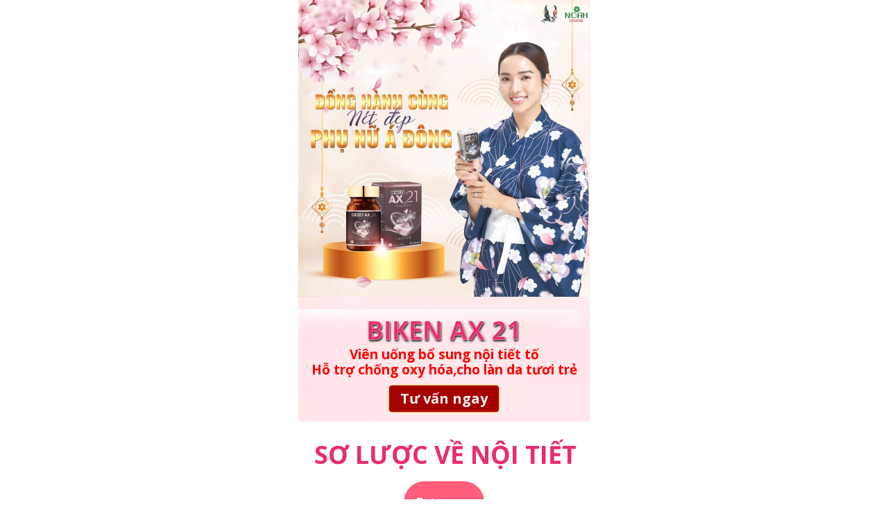

--- FILE ---
content_type: text/html
request_url: https://www.banhangdroppii.com/vien-uong-noi-tiet-to-biken-ax-21
body_size: 18015
content:
<!DOCTYPE html><html lang="vi"><head><meta charset="UTF-8"><title>Viên uống nội tiết tố nữ Biken AX 21</title><meta http-equiv="Cache-Control" content="no-cache"><meta http-equiv="X-UA-Compatible" content="IE=edge"><meta http-equiv="Expires" content="-1"><meta name="keywords" content="Biken AX 21"><meta name="description" content="Viên uống nội tiết tố nữ Biken AX 21"><script type='text/javascript'>window.ladi_viewport = function () {var screen_width = window.ladi_screen_width || window.screen.width;var width = window.outerWidth > 0 ? window.outerWidth : screen_width;var widthDevice = width;var is_desktop = false;var content = "";if (typeof window.ladi_is_desktop == "undefined" || window.ladi_is_desktop == undefined) {window.ladi_is_desktop = is_desktop;}if (!is_desktop) {widthDevice = 420;} else {widthDevice = 960;}content = "width=" + widthDevice + ", user-scalable=no";var scale = 1;if (!is_desktop && widthDevice != screen_width && screen_width > 0) {scale = screen_width / widthDevice;}if (scale != 1) {content += ", initial-scale=" + scale + ", minimum-scale=" + scale + ", maximum-scale=" + scale;}var docViewport = document.getElementById("viewport");if (!docViewport) {docViewport = document.createElement("meta");docViewport.setAttribute("id", "viewport");docViewport.setAttribute("name", "viewport");document.head.appendChild(docViewport);}docViewport.setAttribute("content", content);};window.ladi_viewport();window.ladi_fbq_data = [];window.ladi_fbq = function (track_name, conversion_name, data, event_data) {window.ladi_fbq_data.push([track_name, conversion_name, data, event_data]);};</script><link rel="canonical" href="https://www.banhangdroppii.com/vien-uong-noi-tiet-to-biken-ax-21" /><meta property="og:url" content="https://www.banhangdroppii.com/vien-uong-noi-tiet-to-biken-ax-21" /><meta property="og:title" content="Viên uống nội tiết tố nữ Biken AX 21" /><meta property="og:type" content="website" /><meta property="og:image" content="https://static.ladipage.net/5ea845b95da1a2557f302daa/sp1231-20230223144328-vjhvw.jpg"><meta property="og:description" content="Viên uống nội tiết tố nữ Biken AX 21" /><meta name="format-detection" content="telephone=no" /><link rel="shortcut icon" href="https://static.ladipage.net/5ea845b95da1a2557f302daa/sw-300x300-20230224074753-xdgct.png"/><link rel="dns-prefetch"><link rel="preconnect" href="https://fonts.googleapis.com/" crossorigin><link rel="preconnect" href="https://fonts.gstatic.com/" crossorigin><link rel="preconnect" href="https://w.ladicdn.com/" crossorigin><link rel="preconnect" href="https://s.ladicdn.com/" crossorigin><link rel="preconnect" href="https://api.ldpform.com/" crossorigin><link rel="preconnect" href="https://a.ladipage.com/" crossorigin><link rel="preconnect" href="https://api.sales.ldpform.net/" crossorigin><link rel="preload" href="https://fonts.googleapis.com/css2?family=Open+Sans:wght@400;700&display=swap" as="style" onload="this.onload = null; this.rel = 'stylesheet';"><link rel="preload" href="https://w.ladicdn.com/v2/source/ladipagev3.min.js?v=1686127444830" as="script"><style id="style_ladi" type="text/css">a,abbr,acronym,address,applet,article,aside,audio,b,big,blockquote,body,button,canvas,caption,center,cite,code,dd,del,details,dfn,div,dl,dt,em,embed,fieldset,figcaption,figure,footer,form,h1,h2,h3,h4,h5,h6,header,hgroup,html,i,iframe,img,input,ins,kbd,label,legend,li,mark,menu,nav,object,ol,output,p,pre,q,ruby,s,samp,section,select,small,span,strike,strong,sub,summary,sup,table,tbody,td,textarea,tfoot,th,thead,time,tr,tt,u,ul,var,video{margin:0;padding:0;border:0;outline:0;font-size:100%;font:inherit;vertical-align:baseline;box-sizing:border-box;-webkit-font-smoothing:antialiased;-moz-osx-font-smoothing:grayscale}article,aside,details,figcaption,figure,footer,header,hgroup,menu,nav,section{display:block}body{line-height:1}a{text-decoration:none}ol,ul{list-style:none}blockquote,q{quotes:none}blockquote:after,blockquote:before,q:after,q:before{content:'';content:none}table{border-collapse:collapse;border-spacing:0}.ladi-loading{z-index:900000000000;position:fixed;width:100%;height:100%;top:0;left:0;background-color:rgba(0,0,0,.1)}.ladi-loading .loading{width:80px;height:80px;top:0;left:0;bottom:0;right:0;margin:auto;overflow:hidden;position:absolute}.ladi-loading .loading div{position:absolute;width:6px;height:6px;background:#fff;border-radius:50%;animation:ladi-loading 1.2s linear infinite}.ladi-loading .loading div:nth-child(1){animation-delay:0s;top:37px;left:66px}.ladi-loading .loading div:nth-child(2){animation-delay:-.1s;top:22px;left:62px}.ladi-loading .loading div:nth-child(3){animation-delay:-.2s;top:11px;left:52px}.ladi-loading .loading div:nth-child(4){animation-delay:-.3s;top:7px;left:37px}.ladi-loading .loading div:nth-child(5){animation-delay:-.4s;top:11px;left:22px}.ladi-loading .loading div:nth-child(6){animation-delay:-.5s;top:22px;left:11px}.ladi-loading .loading div:nth-child(7){animation-delay:-.6s;top:37px;left:7px}.ladi-loading .loading div:nth-child(8){animation-delay:-.7s;top:52px;left:11px}.ladi-loading .loading div:nth-child(9){animation-delay:-.8s;top:62px;left:22px}.ladi-loading .loading div:nth-child(10){animation-delay:-.9s;top:66px;left:37px}.ladi-loading .loading div:nth-child(11){animation-delay:-1s;top:62px;left:52px}.ladi-loading .loading div:nth-child(12){animation-delay:-1.1s;top:52px;left:62px}@keyframes ladi-loading{0%,100%,20%,80%{transform:scale(1)}50%{transform:scale(1.5)}}.ladipage-message{position:fixed;width:100%;height:100%;top:0;left:0;z-index:10000000000;background:rgba(0,0,0,.3)}.ladipage-message .ladipage-message-box{width:400px;max-width:calc(100% - 50px);height:160px;border:1px solid rgba(0,0,0,.3);background-color:#fff;position:fixed;top:calc(50% - 155px);left:0;right:0;margin:auto;border-radius:10px}.ladipage-message .ladipage-message-box span{display:block;background-color:rgba(6,21,40,.05);color:#000;padding:12px 15px;font-weight:600;font-size:16px;line-height:16px;border-top-left-radius:10px;border-top-right-radius:10px}.ladipage-message .ladipage-message-box .ladipage-message-text{display:-webkit-box;font-size:14px;padding:0 20px;margin-top:10px;line-height:18px;-webkit-line-clamp:3;-webkit-box-orient:vertical;overflow:hidden;text-overflow:ellipsis}.ladipage-message .ladipage-message-box .ladipage-message-close{display:block;position:absolute;right:15px;bottom:10px;margin:0 auto;padding:10px 0;border:none;width:80px;text-transform:uppercase;text-align:center;color:#000;background-color:#e6e6e6;border-radius:5px;text-decoration:none;font-size:14px;line-height:14px;font-weight:600;cursor:pointer}.lightbox-screen{display:none;position:fixed;width:100%;height:100%;top:0;left:0;bottom:0;right:0;margin:auto;z-index:9000000080;background:rgba(0,0,0,.5)}.lightbox-screen .lightbox-close{position:absolute;z-index:9000000090;cursor:pointer}.lightbox-screen .lightbox-hidden{display:none}.lightbox-screen .lightbox-close{width:16px;height:16px;margin:10px;background-repeat:no-repeat;background-position:center center;background-image:url("data:image/svg+xml;utf8, %3Csvg%20width%3D%2224%22%20height%3D%2224%22%20viewBox%3D%220%200%2024%2024%22%20xmlns%3D%22http%3A%2F%2Fwww.w3.org%2F2000%2Fsvg%22%20fill%3D%22%23fff%22%3E%3Cpath%20fill-rule%3D%22evenodd%22%20clip-rule%3D%22evenodd%22%20d%3D%22M23.4144%202.00015L2.00015%2023.4144L0.585938%2022.0002L22.0002%200.585938L23.4144%202.00015Z%22%3E%3C%2Fpath%3E%3Cpath%20fill-rule%3D%22evenodd%22%20clip-rule%3D%22evenodd%22%20d%3D%22M2.00015%200.585938L23.4144%2022.0002L22.0002%2023.4144L0.585938%202.00015L2.00015%200.585938Z%22%3E%3C%2Fpath%3E%3C%2Fsvg%3E")}body {font-size: 12px;-ms-text-size-adjust: none;-moz-text-size-adjust: none;-o-text-size-adjust: none;-webkit-text-size-adjust: none;background-color: #fff;}.overflow-hidden {overflow: hidden;}.ladi-transition {transition: all 150ms linear 0s;}.opacity-0 {opacity: 0;}.height-0 {height: 0 !important;}.pointer-events-none {pointer-events: none;}.transition-parent-collapse-height {transition: height 150ms linear 0s;}.transition-parent-collapse-top {transition: top 150ms linear 0s;}.transition-readmore {transition: height 350ms linear 0s;}.transition-collapse {transition: height 150ms linear 0s;}body.grab {cursor: grab;}.ladi-wraper {width: 100%;min-height: 100%;overflow: hidden;}.ladi-container {position: relative;margin: 0 auto;height: 100%;}.ladi-element {position: absolute;}.ladi-overlay {position: absolute;top: 0;left: 0;height: 100%;width: 100%;pointer-events: none;}@media (hover: hover) {.ladi-check-hover {opacity: 0;}}.ladi-section {margin: 0 auto;position: relative;}.ladi-section[data-tab-id]{display: none;}.ladi-section.selected[data-tab-id]{display: block;}.ladi-section .ladi-section-background {position: absolute;width: 100%;height: 100%;top: 0;left: 0;pointer-events: none;overflow: hidden;}.ladi-carousel {position: absolute;width: 100%;height: 100%;overflow: hidden;}.ladi-carousel .ladi-carousel-content {position: absolute;width: 100%;height: 100%;left: 0;top: 0;transition: top 350ms ease-in-out, left 350ms ease-in-out;}.ladi-carousel .ladi-carousel-arrow {position: absolute;top: calc(50% - (33px) / 2);cursor: pointer;z-index: 90000040;width: 33px;height: 33px;background-repeat: no-repeat;background-position: center center;background-image: url("data:image/svg+xml;utf8, %3Csvg%20width%3D%2224%22%20height%3D%2224%22%20viewBox%3D%220%200%2024%2024%22%20xmlns%3D%22http%3A%2F%2Fwww.w3.org%2F2000%2Fsvg%22%20fill%3D%22%23000%22%3E%3Cpath%20fill-rule%3D%22evenodd%22%20clip-rule%3D%22evenodd%22%20d%3D%22M7.00015%200.585938L18.4144%2012.0002L7.00015%2023.4144L5.58594%2022.0002L15.5859%2012.0002L5.58594%202.00015L7.00015%200.585938Z%22%3E%3C%2Fpath%3E%3C%2Fsvg%3E");}.ladi-carousel .ladi-carousel-arrow-left {left: 5px;transform: rotateY(180deg);-webkit-transform: rotateY(180deg);}.ladi-carousel .ladi-carousel-arrow-right {right: 5px;}.ladi-carousel-indicators-circle {display: inline-flex;gap: 10px;position: absolute;bottom: -20px;left: 0;right: 0;margin: auto;width: fit-content;}.ladi-carousel-indicators-circle .item {width: 10px;height: 10px;background-color: #D6D6D6;border-radius: 100%;cursor: pointer;outline: 1px solid #fff;}.ladi-carousel-indicators-circle .item.selected, .ladi-carousel-indicators-circle .item:hover {background-color: #808080;}.ladi-carousel-indicators-number {display: inline-flex;gap: 10px;position: absolute;bottom: -20px;left: 0;right: 0;margin: auto;width: fit-content;}.ladi-carousel-indicators-number .item {width: 15px;height: 15px;background-color: #D6D6D6;border-radius: 100%;cursor: pointer;font-size: 10px;text-align: center;line-height: 15px;outline: 1px solid #fff;}.ladi-carousel-indicators-number .item.selected, .ladi-carousel-indicators-number .item:hover {background-color: #808080;color: #fff;}.ladi-box {position: absolute;width: 100%;height: 100%;overflow: hidden;}#SECTION_POPUP .ladi-container {z-index: 90000070;}#SECTION_POPUP .ladi-container > .ladi-element {z-index: 90000070;position: fixed;display: none;}#SECTION_POPUP .ladi-container > .ladi-element[data-fixed-close="true"] {position: relative !important;}#SECTION_POPUP .ladi-container > .ladi-element.hide-visibility {display: block !important;visibility: hidden !important;}#SECTION_POPUP .popup-close {position: absolute;right: 0px;top: 0px;z-index: 9000000080;cursor: pointer;width: 16px;height: 16px;margin: 10px;background-repeat: no-repeat;background-position: center center;background-image: url("data:image/svg+xml;utf8, %3Csvg%20width%3D%2224%22%20height%3D%2224%22%20viewBox%3D%220%200%2024%2024%22%20xmlns%3D%22http%3A%2F%2Fwww.w3.org%2F2000%2Fsvg%22%20fill%3D%22%23000%22%3E%3Cpath%20fill-rule%3D%22evenodd%22%20clip-rule%3D%22evenodd%22%20d%3D%22M23.4144%202.00015L2.00015%2023.4144L0.585938%2022.0002L22.0002%200.585938L23.4144%202.00015Z%22%3E%3C%2Fpath%3E%3Cpath%20fill-rule%3D%22evenodd%22%20clip-rule%3D%22evenodd%22%20d%3D%22M2.00015%200.585938L23.4144%2022.0002L22.0002%2023.4144L0.585938%202.00015L2.00015%200.585938Z%22%3E%3C%2Fpath%3E%3C%2Fsvg%3E");}.ladi-popup {position: absolute;width: 100%;height: 100%;}.ladi-popup .ladi-popup-background {height: 100%;width: 100%;pointer-events: none;}.ladi-button {position: absolute;width: 100%;height: 100%;overflow: hidden;}.ladi-button:active {transform: translateY(2px);transition: transform 0.2s linear;}.ladi-button .ladi-button-background {height: 100%;width: 100%;pointer-events: none;transition: inherit;}.ladi-button > .ladi-button-headline, .ladi-button > .ladi-button-shape {width: 100% !important;height: 100% !important;top: 0 !important;left: 0 !important;display: table;user-select: none;-webkit-user-select: none;-moz-user-select: none;-ms-user-select: none;}.ladi-button > .ladi-button-shape .ladi-shape {margin: auto;top: 0;bottom: 0;}.ladi-button > .ladi-button-headline .ladi-headline {display: table-cell;vertical-align: middle;}.ladi-form {position: absolute;width: 100%;height: 100%;}.ladi-form > .ladi-element {text-transform: inherit;text-decoration: inherit;text-align: inherit;letter-spacing: inherit;color: inherit;background-size: inherit;background-attachment: inherit;background-origin: inherit;}.ladi-form .ladi-button > .ladi-button-headline {color: initial;font-size: initial;font-weight: initial;text-transform: initial;text-decoration: initial;font-style: initial;text-align: initial;letter-spacing: initial;line-height: initial;}.ladi-form > .ladi-element .ladi-form-item-container {text-transform: inherit;text-decoration: inherit;text-align: inherit;letter-spacing: inherit;color: inherit;background-size: inherit;background-attachment: inherit;background-origin: inherit;}.ladi-form > [data-quantity="true"] .ladi-form-item-container {overflow: hidden;}.ladi-form > .ladi-element .ladi-form-item-container .ladi-form-item {text-transform: inherit;text-decoration: inherit;text-align: inherit;letter-spacing: inherit;color: inherit;}.ladi-form > .ladi-element .ladi-form-item-container .ladi-form-item-background {background-size: inherit;background-attachment: inherit;background-origin: inherit;}.ladi-form > .ladi-element .ladi-form-item-container .ladi-form-item .ladi-form-control-select {-webkit-appearance: none;-moz-appearance: none;appearance: none;background-size: 9px 6px !important;background-position: right .5rem center;background-repeat: no-repeat;padding-right: 24px;}.ladi-form > .ladi-element .ladi-form-item-container .ladi-form-item .ladi-form-control-select-2 {width: calc(100% / 2 - 5px);max-width: calc(100% / 2 - 5px);min-width: calc(100% / 2 - 5px);}.ladi-form > .ladi-element .ladi-form-item-container .ladi-form-item .ladi-form-control-select-2:nth-child(3) {margin-left: 7.5px;}.ladi-form > .ladi-element .ladi-form-item-container .ladi-form-item .ladi-form-control-select-3 {width: calc(100% / 3 - 5px);max-width: calc(100% / 3 - 5px);min-width: calc(100% / 3 - 5px);}.ladi-form > .ladi-element .ladi-form-item-container .ladi-form-item .ladi-form-control-select-3:nth-child(3) {margin-left: 7.5px;}.ladi-form > .ladi-element .ladi-form-item-container .ladi-form-item .ladi-form-control-select-3:nth-child(4) {margin-left: 7.5px;}.ladi-form > .ladi-element .ladi-form-item-container .ladi-form-item .ladi-form-control-select option {color: initial;}.ladi-form > .ladi-element .ladi-form-item-container .ladi-form-item .ladi-form-control:not(.ladi-form-control-select) {text-transform: inherit;text-decoration: inherit;text-align: inherit;letter-spacing: inherit;color: inherit;background-size: inherit;background-attachment: inherit;background-origin: inherit;}.ladi-form > .ladi-element .ladi-form-item-container .ladi-form-item .ladi-form-control-select {text-transform: inherit;text-align: inherit;letter-spacing: inherit;color: inherit;background-size: inherit;background-attachment: inherit;background-origin: inherit;}.ladi-form > .ladi-element .ladi-form-item-container .ladi-form-item .ladi-form-control-select:not([data-selected=""]) {text-decoration: inherit;}.ladi-form > .ladi-element .ladi-form-item-container .ladi-form-item .ladi-form-checkbox-item {text-transform: inherit;text-decoration: inherit;text-align: inherit;letter-spacing: inherit;color: inherit;background-size: inherit;background-attachment: inherit;background-origin: inherit;vertical-align: middle;}.ladi-form > .ladi-element .ladi-form-item-container .ladi-form-item .ladi-form-checkbox-box-item {display: inline-block;width: fit-content;}.ladi-form > .ladi-element .ladi-form-item-container .ladi-form-item .ladi-form-checkbox-item span {user-select: none;-webkit-user-select: none;-moz-user-select: none;-ms-user-select: none;}.ladi-form > .ladi-element .ladi-form-item-container .ladi-form-item .ladi-form-checkbox-item span[data-checked="true"] {text-transform: inherit;text-decoration: inherit;text-align: inherit;letter-spacing: inherit;color: inherit;background-size: inherit;background-attachment: inherit;background-origin: inherit;}.ladi-form > .ladi-element .ladi-form-item-container .ladi-form-item .ladi-form-checkbox-item span[data-checked="false"] {text-transform: inherit;text-align: inherit;letter-spacing: inherit;color: inherit;background-size: inherit;background-attachment: inherit;background-origin: inherit;}.ladi-form .ladi-form-item-container {position: absolute;width: 100%;height: 100%;}.ladi-form .ladi-form-item-title-value {font-weight: bold;word-break: break-word;}.ladi-form .ladi-form-label-container {position: relative;width: 100%;}.ladi-form .ladi-form-control-file {background-repeat: no-repeat;background-position: calc(100% - 5px) center;}.ladi-form .ladi-form-label-container .ladi-form-label-item {display: inline-block;cursor: pointer;position: relative;border-radius: 0px !important;user-select: none;-webkit-user-select: none;-moz-user-select: none;-ms-user-select: none;}.ladi-form .ladi-form-label-container .ladi-form-label-item.image {background-size: cover;background-repeat: no-repeat;background-position: center;}.ladi-form .ladi-form-label-container .ladi-form-label-item.no-value {display: none !important;}.ladi-form .ladi-form-label-container .ladi-form-label-item.text.disabled {opacity: 0.35;}.ladi-form .ladi-form-label-container .ladi-form-label-item.image.disabled {opacity: 0.2;}.ladi-form .ladi-form-label-container .ladi-form-label-item.color.disabled {opacity: 0.15;}.ladi-form .ladi-form-label-container .ladi-form-label-item.selected:before {content: '';width: 0;height: 0;bottom: -1px;right: -1px;position: absolute;border-width: 0 0 15px 15px;border-color: transparent;border-style: solid;}.ladi-form .ladi-form-label-container .ladi-form-label-item.selected:after {content: '';background-image: url("data:image/svg+xml;utf8,%3Csvg xmlns='http://www.w3.org/2000/svg' enable-background='new 0 0 12 12' viewBox='0 0 12 12' x='0' fill='%23fff' y='0'%3E%3Cg%3E%3Cpath d='m5.2 10.9c-.2 0-.5-.1-.7-.2l-4.2-3.7c-.4-.4-.5-1-.1-1.4s1-.5 1.4-.1l3.4 3 5.1-7c .3-.4 1-.5 1.4-.2s.5 1 .2 1.4l-5.7 7.9c-.2.2-.4.4-.7.4 0-.1 0-.1-.1-.1z'%3E%3C/path%3E%3C/g%3E%3C/svg%3E");background-repeat: no-repeat;background-position: bottom right;width: 7px;height: 7px;bottom: 0;right: 0;position: absolute;}.ladi-form .ladi-form-item {width: 100%;height: 100%;position: absolute;}.ladi-form .ladi-form-item-background {position: absolute;width: 100%;height: 100%;top: 0;left: 0;pointer-events: none;}.ladi-form .ladi-form-item.ladi-form-checkbox {height: auto;}.ladi-form .ladi-form-item .ladi-form-control {background-color: transparent;min-width: 100%;min-height: 100%;max-width: 100%;max-height: 100%;width: 100%;height: 100%;padding: 0 5px;color: inherit;font-size: inherit;border: none;}.ladi-form .ladi-form-item.ladi-form-checkbox {padding: 0 5px;}.ladi-form .ladi-form-item.ladi-form-checkbox.ladi-form-checkbox-vertical .ladi-form-checkbox-item {margin-top: 0 !important;margin-left: 0 !important;margin-right: 0 !important;display: flex;align-items: center;border: none;}.ladi-form .ladi-form-item.ladi-form-checkbox.ladi-form-checkbox-horizontal .ladi-form-checkbox-item {margin-top: 0 !important;margin-left: 0 !important;margin-right: 10px !important;display: inline-flex;align-items: center;border: none;position: relative;}.ladi-form .ladi-form-item.ladi-form-checkbox .ladi-form-checkbox-item input {margin-right: 5px;display: block;}.ladi-form .ladi-form-item.ladi-form-checkbox .ladi-form-checkbox-item span {cursor: default;word-break: break-word;}.ladi-form .ladi-form-item textarea.ladi-form-control {resize: none;padding: 5px;}.ladi-form .ladi-button {cursor: pointer;}.ladi-form .ladi-button .ladi-headline {cursor: pointer;user-select: none;}.ladi-form .ladi-element .ladi-form-otp::-webkit-outer-spin-button, .ladi-form .ladi-element .ladi-form-otp::-webkit-inner-spin-button {-webkit-appearance: none;margin: 0;}.ladi-form .ladi-element .ladi-form-item .button-get-code {display: none;position: absolute;right: 0;top: 0;bottom: 0;margin: auto 0;line-height: initial;padding: 5px 10px;height: max-content;cursor: pointer;user-select: none;-webkit-user-select: none;-moz-user-select: none;-ms-user-select: none;}.ladi-form .ladi-element .ladi-form-item .button-get-code.hide-visibility {display: block !important;visibility: hidden !important;}.ladi-form .ladi-form-item.otp-resend .button-get-code {display: block;}.ladi-form .ladi-form-item.otp-countdown:before {content: attr(data-countdown-time) "s";position: absolute;top: 0;bottom: 0;margin: auto 0;height: max-content;line-height: initial;}.ladi-form [data-variant="true"] select option[disabled] {background: #fff;color: #b8b8b8 !important;}.ladi-google-recaptcha-checkbox {position: absolute;display: inline-block;transform: translateY(-100%);margin-top: -5px;z-index: 90000010;}.ladi-video {position: absolute;width: 100%;height: 100%;cursor: pointer;overflow: hidden;}.ladi-video .ladi-video-background {position: absolute;width: 100%;height: 100%;top: 0;left: 0;pointer-events: none;}.button-unmute {cursor: pointer;position: absolute;width: 100%;height: 100%;top: 0;left: 0;right: 0;bottom: 0;margin: auto;}.button-unmute div {background-image: url("data:image/svg+xml;utf8, %3Csvg%20xmlns%3D%22http%3A%2F%2Fwww.w3.org%2F2000%2Fsvg%22%20viewBox%3D%220%200%2036%2036%22%20width%3D%22100%25%22%20height%3D%22100%25%22%20fill%3D%22%23fff%22%3E%3Cpath%20d%3D%22m%2021.48%2C17.98%20c%200%2C-1.77%20-1.02%2C-3.29%20-2.5%2C-4.03%20v%202.21%20l%202.45%2C2.45%20c%20.03%2C-0.2%20.05%2C-0.41%20.05%2C-0.63%20z%20m%202.5%2C0%20c%200%2C.94%20-0.2%2C1.82%20-0.54%2C2.64%20l%201.51%2C1.51%20c%20.66%2C-1.24%201.03%2C-2.65%201.03%2C-4.15%200%2C-4.28%20-2.99%2C-7.86%20-7%2C-8.76%20v%202.05%20c%202.89%2C.86%205%2C3.54%205%2C6.71%20z%20M%209.25%2C8.98%20l%20-1.27%2C1.26%204.72%2C4.73%20H%207.98%20v%206%20H%2011.98%20l%205%2C5%20v%20-6.73%20l%204.25%2C4.25%20c%20-0.67%2C.52%20-1.42%2C.93%20-2.25%2C1.18%20v%202.06%20c%201.38%2C-0.31%202.63%2C-0.95%203.69%2C-1.81%20l%202.04%2C2.05%201.27%2C-1.27%20-9%2C-9%20-7.72%2C-7.72%20z%20m%207.72%2C.99%20-2.09%2C2.08%202.09%2C2.09%20V%209.98%20z%22%3E%3C%2Fpath%3E%3C%2Fsvg%3E");width: 60px;height: 60px;position: absolute;top: 0;left: 0;bottom: 0;right: 0;margin: auto;background-color: rgba(0, 0, 0, 0.5);border-radius: 100%;background-size: 90%;background-repeat: no-repeat;background-position: center center;}.ladi-group {position: absolute;width: 100%;height: 100%;}.ladi-shape {position: absolute;width: 100%;height: 100%;pointer-events: none;}.ladi-cart-number {position: absolute;top: -2px;right: -7px;background: #f36e36;text-align: center;width: 18px;height: 18px;line-height: 18px;font-size: 12px;font-weight: bold;color: #fff;border-radius: 100%;}.ladi-image {position: absolute;width: 100%;height: 100%;overflow: hidden;}.ladi-image .ladi-image-background {background-repeat: no-repeat;background-position: left top;background-size: cover;background-attachment: scroll;background-origin: content-box;position: absolute;margin: 0 auto;width: 100%;height: 100%;pointer-events: none;}.ladi-headline {width: 100%;display: inline-block;word-break: break-word;background-size: cover;background-position: center center;}.ladi-headline a {text-decoration: underline;}.ladi-list-paragraph {width: 100%;display: inline-block;}.ladi-list-paragraph a {text-decoration: underline;}.ladi-list-paragraph ul li {position: relative;counter-increment: linum;}.ladi-list-paragraph ul li:before {position: absolute;background-repeat: no-repeat;background-size: 100% 100%;left: 0;}.ladi-list-paragraph ul li:last-child {padding-bottom: 0 !important;}a[data-action]{user-select: none;-webkit-user-select: none;-moz-user-select: none;-ms-user-select: none;cursor: pointer}a:visited{color: inherit}a:link{color: inherit}[data-opacity="0"]{opacity: 0}[data-hidden="true"]{display: none}[data-action="true"]{cursor: pointer}.ladi-hidden{display: none}.ladi-animation-hidden{visibility: hidden !important;opacity: 0 !important}.element-click-selected{cursor: pointer}.is-2nd-click{cursor: pointer}.ladi-button-shape.is-2nd-click,.ladi-accordion-shape.is-2nd-click{z-index: 1}.backdrop-popup{display: none;position: fixed;top: 0;left: 0;right: 0;bottom: 0;z-index: 90000060}.backdrop-dropbox{display: none;position: fixed;top: 0;left: 0;right: 0;bottom: 0;z-index: 90000040}.ladi-lazyload {background-image: none !important;}.ladi-list-paragraph ul li.ladi-lazyload:before {background-image: none !important;}.ladi-element.ladi-auto-scroll {overflow-x: auto;overflow-y: hidden;width: 100% !important;left: 0 !important;-webkit-overflow-scrolling: touch;}[data-hint]:not([data-timeout-id-copied]):before, [data-hint]:not([data-timeout-id-copied]):after {display: none !important;}.ladi-section.ladi-auto-scroll {overflow-x: auto;overflow-y: hidden;-webkit-overflow-scrolling: touch;}.ladi-carousel .ladi-carousel-content {transition: top 300ms ease-in-out, left 300ms ease-in-out;}</style><style type="text/css" id="style_animation">@media (min-width: 768px) {#BUTTON11, #HEADLINE15, #HEADLINE16, #HEADLINE80, #BUTTON82, #HEADLINE322 {opacity: 0 !important; pointer-events: none !important;}}@media (max-width: 767px) {#BUTTON11, #HEADLINE15, #HEADLINE16, #HEADLINE72, #HEADLINE80, #BUTTON111, #IMAGE121, #FORM81, #BUTTON82, #IMAGE183, #HEADLINE182, #IMAGE261, #HEADLINE262, #GROUP263, #GROUP267, #GROUP268, #GROUP271, #GROUP274, #IMAGE278, #IMAGE281, #HEADLINE283, #HEADLINE284, #HEADLINE287, #GROUP285, #GROUP286, #GROUP287, #HEADLINE292, #IMAGE285, #GROUP288, #GROUP289, #HEADLINE309, #HEADLINE310, #GROUP290, #GROUP291, #LIST_PARAGRAPH286, #GROUP292, #GROUP293, #HEADLINE320, #IMAGE287, #HEADLINE321, #HEADLINE322 {opacity: 0 !important; pointer-events: none !important;}}</style><style id="style_page" type="text/css">body {direction: ltr;}.ladi-wraper {margin: 0 auto; width: 420px;}body {font-family: "Open Sans", sans-serif}</style><style id="style_element" type="text/css">#SECTION8{height: 446.1px;}#SECTION8 > .ladi-section-background{background-image: url("https://w.ladicdn.com/s768x446/5ea845b95da1a2557f302daa/bg-careme-20230223081246-uykkv.jpg"); background-size: cover; background-origin: content-box; background-position: 50% 0%; background-repeat: repeat; background-attachment: scroll;}#IMAGE121,#IMAGE121 > .ladi-image > .ladi-image-background{width: 419.449px; height: 428.703px;}#IMAGE121{top: -1px; left: 0px;}#IMAGE121:hover > .ladi-image,#BUTTON11 > .ladi-button:hover,#BUTTON_TEXT11 > .ladi-headline:hover,#HEADLINE15 > .ladi-headline:hover,#HEADLINE16 > .ladi-headline:hover,#HEADLINE285 > .ladi-headline:hover,#BOX285 > .ladi-box:hover,#HEADLINE286 > .ladi-headline:hover,#HEADLINE287 > .ladi-headline:hover,#BOX286 > .ladi-box:hover,#HEADLINE288 > .ladi-headline:hover,#HEADLINE289 > .ladi-headline:hover,#BOX287 > .ladi-box:hover,#HEADLINE290 > .ladi-headline:hover,#HEADLINE291 > .ladi-headline:hover,#HEADLINE292 > .ladi-headline:hover,#HEADLINE293 > .ladi-headline:hover,#HEADLINE294 > .ladi-headline:hover,#HEADLINE295 > .ladi-headline:hover,#HEADLINE296 > .ladi-headline:hover,#HEADLINE297 > .ladi-headline:hover,#HEADLINE298 > .ladi-headline:hover,#HEADLINE299 > .ladi-headline:hover,#HEADLINE300 > .ladi-headline:hover,#HEADLINE301 > .ladi-headline:hover,#HEADLINE302 > .ladi-headline:hover,#HEADLINE303 > .ladi-headline:hover,#HEADLINE304 > .ladi-headline:hover,#HEADLINE305 > .ladi-headline:hover,#HEADLINE306 > .ladi-headline:hover,#HEADLINE307 > .ladi-headline:hover,#HEADLINE308 > .ladi-headline:hover,#HEADLINE309 > .ladi-headline:hover,#LIST_PARAGRAPH285 > .ladi-list-paragraph:hover,#HEADLINE310 > .ladi-headline:hover,#HEADLINE311 > .ladi-headline:hover,#HEADLINE312 > .ladi-headline:hover,#HEADLINE313 > .ladi-headline:hover,#HEADLINE314 > .ladi-headline:hover,#LIST_PARAGRAPH286 > .ladi-list-paragraph:hover,#HEADLINE316 > .ladi-headline:hover,#HEADLINE317 > .ladi-headline:hover,#HEADLINE318 > .ladi-headline:hover,#HEADLINE319 > .ladi-headline:hover,#HEADLINE320 > .ladi-headline:hover,#HEADLINE321 > .ladi-headline:hover,#HEADLINE182 > .ladi-headline:hover,#IMAGE183:hover > .ladi-image,#IMAGE261:hover > .ladi-image,#HEADLINE262 > .ladi-headline:hover,#IMAGE185:hover > .ladi-image,#HEADLINE186 > .ladi-headline:hover,#IMAGE265:hover > .ladi-image,#HEADLINE266 > .ladi-headline:hover,#IMAGE269:hover > .ladi-image,#HEADLINE270 > .ladi-headline:hover,#IMAGE272:hover > .ladi-image,#HEADLINE273 > .ladi-headline:hover,#IMAGE275:hover > .ladi-image,#HEADLINE276 > .ladi-headline:hover,#IMAGE278:hover > .ladi-image,#HEADLINE74 > .ladi-headline:hover,#IMAGE75:hover > .ladi-image,#IMAGE165:hover > .ladi-image,#IMAGE279:hover > .ladi-image,#HEADLINE72 > .ladi-headline:hover,#IMAGE281:hover > .ladi-image,#HEADLINE283 > .ladi-headline:hover,#HEADLINE284 > .ladi-headline:hover,#HEADLINE322 > .ladi-headline:hover,#SHAPE285:hover > .ladi-shape,#SHAPE286:hover > .ladi-shape,#SHAPE287:hover > .ladi-shape,#HEADLINE80 > .ladi-headline:hover,#BUTTON82 > .ladi-button:hover,#BUTTON_TEXT82 > .ladi-headline:hover,#FORM_ITEM85 > .ladi-headline:hover,#FORM_ITEM87 > .ladi-headline:hover,#FORM_ITEM89 > .ladi-headline:hover,#HEADLINE93 > .ladi-headline:hover,#BUTTON111 > .ladi-button:hover,#BUTTON_TEXT111 > .ladi-headline:hover,#HEADLINE117 > .ladi-headline:hover{opacity: 1;}#IMAGE121 > .ladi-image > .ladi-image-background,#HEADLINE15,#BOX285,#BOX286,#BOX287,#IMAGE285 > .ladi-image > .ladi-image-background,#HEADLINE301,#IMAGE286 > .ladi-image > .ladi-image-background,#BOX288,#BOX289,#IMAGE287 > .ladi-image > .ladi-image-background,#IMAGE183,#IMAGE183 > .ladi-image > .ladi-image-background,#IMAGE261 > .ladi-image > .ladi-image-background,#IMAGE185,#IMAGE185 > .ladi-image > .ladi-image-background,#IMAGE265 > .ladi-image > .ladi-image-background,#IMAGE269,#IMAGE269 > .ladi-image > .ladi-image-background,#IMAGE272 > .ladi-image > .ladi-image-background,#IMAGE275,#IMAGE275 > .ladi-image > .ladi-image-background,#IMAGE278,#IMAGE278 > .ladi-image > .ladi-image-background,#IMAGE75 > .ladi-image > .ladi-image-background,#IMAGE165 > .ladi-image > .ladi-image-background,#IMAGE279 > .ladi-image > .ladi-image-background,#IMAGE281,#IMAGE281 > .ladi-image > .ladi-image-background,#FORM_ITEM84,#POPUP188,#FORM_ITEM113{top: 0px; left: 0px;}#IMAGE121 > .ladi-image > .ladi-image-background{background-image: url("https://w.ladicdn.com/s750x750/5ea845b95da1a2557f302daa/307712657_123743743777902_8534676129845049795_n-20230223143929-tgc8z.jpg");}#IMAGE121.ladi-animation > .ladi-image{animation-name: fadeInDown; animation-delay: 1s; animation-duration: 1s; animation-iteration-count: 1;}#SECTION10{height: 162.1px;}#SECTION10 > .ladi-section-background{background-image: url("https://w.ladicdn.com/s768x162/5ea845b95da1a2557f302daa/bg-careme-20230223081246-uykkv.jpg"); background-size: cover; background-origin: content-box; background-position: 50% 0%; background-repeat: repeat; background-attachment: scroll;}#BUTTON11{width: 160px; height: 40px;top: 108.6px; left: 129.5px;}#BUTTON11 > .ladi-button > .ladi-button-background{background-color: rgb(166, 1, 1);}#BUTTON11 > .ladi-button{border-width: 1px; border-radius: 5px; border-style: solid; border-color: rgb(255, 189, 89);}#BUTTON11.ladi-animation > .ladi-button,#BUTTON82.ladi-animation > .ladi-button,#BUTTON111.ladi-animation > .ladi-button{animation-name: pulse; animation-delay: 1s; animation-duration: 1s; animation-iteration-count: infinite;}#BUTTON_TEXT11{width: 158px;}#BUTTON_TEXT11,#BUTTON_TEXT111{top: 9px; left: 0px;}#BUTTON_TEXT11 > .ladi-headline{font-size: 20px; font-weight: bold; line-height: 1.6; color: rgb(241, 243, 244); text-align: center;}#HEADLINE15{width: 419px;}#HEADLINE15 > .ladi-headline{font-size: 37px; font-weight: bold; line-height: 1.6; color: rgb(233, 45, 111); text-align: center;text-shadow: rgb(0, 0, 0) 1px 2px 3px; -webkit-text-stroke: 0.5px rgb(255, 255, 255);}#HEADLINE15.ladi-animation > .ladi-headline,#HEADLINE287.ladi-animation > .ladi-headline,#GROUP288.ladi-animation > .ladi-group,#IMAGE183.ladi-animation > .ladi-image,#GROUP263.ladi-animation > .ladi-group,#GROUP268.ladi-animation > .ladi-group,#GROUP274.ladi-animation > .ladi-group{animation-name: fadeInLeft; animation-delay: 1s; animation-duration: 1s; animation-iteration-count: 1;}#HEADLINE16,#HEADLINE287,#HEADLINE322,#HEADLINE80{width: 396px;}#HEADLINE16{top: 53.5px; left: 12px;}#HEADLINE16 > .ladi-headline{font-size: 19px; font-weight: bold; line-height: 1.2; color: rgb(255, 1, 1); text-align: center;}#HEADLINE16.ladi-animation > .ladi-headline,#GROUP289.ladi-animation > .ladi-group,#GROUP267.ladi-animation > .ladi-group,#GROUP271.ladi-animation > .ladi-group{animation-name: fadeInRight; animation-delay: 1s; animation-duration: 1s; animation-iteration-count: 1;}#SECTION285{height: 987.4px;}#HEADLINE285{width: 400px;top: 19.3px; left: 12px;}#HEADLINE285 > .ladi-headline{font-size: 36px; font-weight: bold; line-height: 1.6; color: rgb(233, 45, 111); text-align: center;}#BOX285,#GROUP285{width: 115.803px; height: 61.5px;}#BOX285 > .ladi-box,#BOX286 > .ladi-box,#BOX287 > .ladi-box{border-radius: 300px;}#BOX285 > .ladi-box,#BOX286 > .ladi-box,#BOX287 > .ladi-box,#BOX288 > .ladi-box,#BOX289 > .ladi-box,#BOX290 > .ladi-box,#BOX291 > .ladi-box{background-color: rgb(255, 94, 124);}#HEADLINE286{width: 89px;top: 16.25px; left: 14.4015px;}#HEADLINE286 > .ladi-headline,#HEADLINE288 > .ladi-headline,#HEADLINE290 > .ladi-headline{font-size: 18px; font-weight: bold; line-height: 1.6; color: rgb(255, 255, 255); text-align: center;}#GROUP285{top: 85.8px; left: 152.099px;}#GROUP285.ladi-animation > .ladi-group,#GROUP286.ladi-animation > .ladi-group,#GROUP287.ladi-animation > .ladi-group,#HEADLINE262.ladi-animation > .ladi-headline{animation-name: shake; animation-delay: 1s; animation-duration: 1s; animation-iteration-count: 1;}#HEADLINE287{top: 162.3px; left: 12px;}#HEADLINE287 > .ladi-headline{font-size: 18px; font-weight: bold; line-height: 1.6; color: rgb(0, 0, 0); text-align: justify;}#BOX286,#BOX287,#GROUP287{width: 137.198px; height: 63.751px;}#HEADLINE288,#HEADLINE290{width: 136px;top: 16.8448px; left: 0px;}#GROUP286{width: 137.198px; height: 76.9676px;top: 383.8px; left: 141.401px;}#HEADLINE289,#HEADLINE292,#HEADLINE309,#LIST_PARAGRAPH285,#HEADLINE310{width: 391px;}#HEADLINE289{top: 471.3px; left: 17px;}#HEADLINE289 > .ladi-headline{font-size: 18px; line-height: 1.6; color: rgb(0, 0, 0); text-align: justify;}#GROUP287{top: 689.8px; left: 143.901px;}#HEADLINE291{width: 390px;top: 766.3px; left: 17px;}#HEADLINE291 > .ladi-headline{font-size: 18px; line-height: 1.6; color: rgb(0, 0, 0); text-align: left;}#SECTION286{height: 2165.4px;}#HEADLINE292{top: 11.9px; left: 17px;}#HEADLINE292 > .ladi-headline,#HEADLINE309 > .ladi-headline,#HEADLINE310 > .ladi-headline{font-size: 23px; font-weight: bold; line-height: 1.6; color: rgb(233, 45, 111); text-align: center;}#HEADLINE292.ladi-animation > .ladi-headline,#HEADLINE309.ladi-animation > .ladi-headline,#HEADLINE310.ladi-animation > .ladi-headline{animation-name: pulse; animation-delay: 1s; animation-duration: 1s; animation-iteration-count: 1;}#IMAGE285,#IMAGE285 > .ladi-image > .ladi-image-background{width: 143.724px; height: 251.23px;}#IMAGE285{top: 103.6px; left: 140.638px;}#IMAGE285 > .ladi-image > .ladi-image-background{background-image: url("https://w.ladicdn.com/s450x600/5ea845b95da1a2557f302daa/picture2-20230503073721-ezi0v.png");}#IMAGE285.ladi-animation > .ladi-image,#LIST_PARAGRAPH286.ladi-animation > .ladi-list-paragraph,#FORM81.ladi-animation > .ladi-form{animation-name: fadeIn; animation-delay: 1s; animation-duration: 1s; animation-iteration-count: 1;}#HEADLINE293,#HEADLINE301,#HEADLINE303{width: 132px;}#HEADLINE293{top: 0px; left: 8.5px;}#HEADLINE293 > .ladi-headline,#HEADLINE294 > .ladi-headline,#HEADLINE295 > .ladi-headline{font-size: 12px; line-height: 1.6; color: rgb(0, 0, 0); text-align: right;}#HEADLINE294,#HEADLINE302{width: 130px;}#HEADLINE294{top: 30px; left: 8.5px;}#HEADLINE295{width: 120px;top: 60px; left: 20.5px;}#HEADLINE296,#HEADLINE304{width: 137px;}#HEADLINE296{top: 90px; left: 3.5px;}#HEADLINE296 > .ladi-headline,#HEADLINE297 > .ladi-headline,#HEADLINE298 > .ladi-headline,#HEADLINE299 > .ladi-headline,#HEADLINE300 > .ladi-headline{font-size: 12px; line-height: 1.2; color: rgb(0, 0, 0); text-align: right;}#HEADLINE297,#HEADLINE298,#HEADLINE299,#HEADLINE300,#HEADLINE306,#HEADLINE307,#HEADLINE308{width: 138px;}#HEADLINE297{top: 124px; left: 0px;}#HEADLINE298{top: 154px; left: 0px;}#HEADLINE299{top: 184px; left: 0px;}#HEADLINE300{top: 227px; left: 0px;}#GROUP288{width: 140.5px; height: 256px;top: 107.9px; left: 0.5px;}#HEADLINE301 > .ladi-headline,#HEADLINE302 > .ladi-headline,#HEADLINE303 > .ladi-headline{font-size: 12px; line-height: 1.6; color: rgb(0, 0, 0); text-align: left;}#HEADLINE302{top: 30px; left: 0px;}#HEADLINE303{top: 60px; left: 0px;}#HEADLINE304{top: 90px; left: 0px;}#HEADLINE304 > .ladi-headline,#HEADLINE305 > .ladi-headline,#HEADLINE306 > .ladi-headline,#HEADLINE307 > .ladi-headline,#HEADLINE308 > .ladi-headline{font-size: 12px; line-height: 1.2; color: rgb(0, 0, 0); text-align: left;}#HEADLINE305{width: 135px;top: 124px; left: 2px;}#HEADLINE306{top: 155px; left: 0px;}#HEADLINE307{top: 186.3px; left: 2px;}#HEADLINE308{top: 227px; left: 2px;}#GROUP289{width: 140px; height: 241px;top: 107.9px; left: 283px;}#HEADLINE309{top: 377.9px; left: 16.5px;}#LIST_PARAGRAPH285{top: 451.9px; left: 16.5px;}#LIST_PARAGRAPH285 > .ladi-list-paragraph{font-size: 18.25px; line-height: 1.6; color: rgb(0, 0, 0);}#LIST_PARAGRAPH285 ul li,#LIST_PARAGRAPH286 ul li{padding-left: 15px;}#LIST_PARAGRAPH285 ul li:before,#LIST_PARAGRAPH286 ul li:before{top: -4px;font-size: 20px;content: counter(linum, disc);}#IMAGE286,#IMAGE286 > .ladi-image > .ladi-image-background{width: 399.5px; height: 260.77px;}#IMAGE286{top: 869.126px; left: 8px;}#IMAGE286 > .ladi-image > .ladi-image-background{background-image: url("https://w.ladicdn.com/s700x600/5ea845b95da1a2557f302daa/picture3-20230503075117-3slcg.jpg");}#HEADLINE310{top: 1113.9px; left: 14.5px;}#BOX288,#BOX289,#BOX290,#BOX291{width: 50px; height: 50px;}#BOX288 > .ladi-box,#BOX289 > .ladi-box,#BOX290 > .ladi-box,#BOX291 > .ladi-box{border-radius: 0px;transform: rotate(45deg);}#BOX288 > .ladi-box:hover,#BOX289 > .ladi-box:hover,#BOX290 > .ladi-box:hover,#BOX291 > .ladi-box:hover{transform: rotate(0deg); opacity: 1;}#HEADLINE311,#HEADLINE313,#HEADLINE316,#HEADLINE318{width: 14px;}#HEADLINE311,#HEADLINE313{top: 9.5px; left: 19px;}#HEADLINE311 > .ladi-headline,#HEADLINE313 > .ladi-headline,#HEADLINE316 > .ladi-headline,#HEADLINE318 > .ladi-headline{font-size: 20px; font-weight: bold; line-height: 1.6; color: rgb(255, 255, 255); text-align: left;}#HEADLINE312,#HEADLINE314,#HEADLINE317,#HEADLINE319{width: 301px;}#HEADLINE312,#HEADLINE314{top: 9.5px; left: 76.5px;}#HEADLINE312 > .ladi-headline,#HEADLINE314 > .ladi-headline,#HEADLINE317 > .ladi-headline,#HEADLINE319 > .ladi-headline{font-size: 18px; font-weight: bold; line-height: 1.6; color: rgb(0, 0, 0); text-align: left;}#GROUP290,#GROUP291{width: 377.5px; height: 50px;}#GROUP290{top: 1224.4px; left: 30px;}#GROUP290.ladi-animation > .ladi-group,#GROUP291.ladi-animation > .ladi-group,#GROUP292.ladi-animation > .ladi-group,#GROUP293.ladi-animation > .ladi-group{animation-name: bounceInLeft; animation-delay: 1s; animation-duration: 1s; animation-iteration-count: 1;}#GROUP291{top: 1315.4px; left: 30px;}#LIST_PARAGRAPH286{width: 300px;top: 1361.4px; left: 107.5px;}#LIST_PARAGRAPH286 > .ladi-list-paragraph,#FORM81 > .ladi-form{font-size: 14px; line-height: 1.6; color: rgb(0, 0, 0);}#BOX290,#BOX291{top: 1.5px; left: 0px;}#HEADLINE316,#HEADLINE318{top: 11px; left: 19px;}#HEADLINE317,#HEADLINE319{top: 0px; left: 76.5px;}#GROUP292,#GROUP293{width: 377.5px; height: 58px;}#GROUP292{top: 1411.9px; left: 30px;}#GROUP293{top: 1507.9px; left: 30px;}#HEADLINE320{width: 421px;top: 2112.4px; left: -1px;}#HEADLINE320 > .ladi-headline,#HEADLINE74 > .ladi-headline{font-size: 18px; font-weight: bold; line-height: 1.6; color: rgb(0, 0, 0); text-align: center;}#HEADLINE320.ladi-animation > .ladi-headline{animation-name: rollIn; animation-delay: 1s; animation-duration: 1s; animation-iteration-count: 1;}#IMAGE287,#IMAGE287 > .ladi-image > .ladi-image-background{width: 420px; height: 420px;}#IMAGE287{top: 1581.4px; left: 0px;}#IMAGE287 > .ladi-image > .ladi-image-background{background-image: url("https://w.ladicdn.com/s750x750/5ea845b95da1a2557f302daa/picture5-20230503075905-h1wyv.png");}#IMAGE287.ladi-animation > .ladi-image{animation-name: wobble; animation-delay: 1s; animation-duration: 1s; animation-iteration-count: 1;}#HEADLINE321{width: 349px;top: 2022.9px; left: 35px;}#HEADLINE321 > .ladi-headline{font-size: 52.76px; font-weight: bold; line-height: 1.6; color: rgb(211, 52, 81); text-align: center;}#HEADLINE321.ladi-animation > .ladi-headline{animation-name: tada; animation-delay: 1s; animation-duration: 1s; animation-iteration-count: 1;}#SECTION181{height: 959.4px;}#HEADLINE182{width: 394px;top: 295.879px; left: 13px;z-index: 10;}#HEADLINE182 > .ladi-headline{background-image: radial-gradient(circle, rgb(229, 45, 39), rgb(179, 18, 23)); background-color: initial; background-size: initial; background-origin: initial; background-position: initial; background-repeat: initial; background-attachment: initial;font-size: 21px; font-weight: bold; line-height: 1.6; color: rgb(0, 0, 0); text-align: center;}#HEADLINE182 > .ladi-headline,#HEADLINE72 > .ladi-headline,#HEADLINE322 > .ladi-headline,#HEADLINE80 > .ladi-headline{-webkit-background-clip: text;-webkit-text-fill-color: transparent;}#HEADLINE182.ladi-animation > .ladi-headline{animation-name: tada; animation-delay: 0s; animation-duration: 1s; animation-iteration-count: 1;}#IMAGE183{width: 420px; height: 384.879px;}#IMAGE183 > .ladi-image > .ladi-image-background{width: 420px; height: 398.879px;background-image: url("https://w.ladicdn.com/s750x700/5ea845b95da1a2557f302daa/sp1231-20230223144328-vjhvw.jpg");}#IMAGE261,#IMAGE261 > .ladi-image > .ladi-image-background{width: 274px; height: 49.801px;}#IMAGE261{top: 335.078px; left: 75.25px;}#IMAGE261 > .ladi-image > .ladi-image-background{background-image: url("https://w.ladicdn.com/s600x350/5ea845b95da1a2557f302daa/ax21-20230223144826-yibbt.png");}#IMAGE261.ladi-animation > .ladi-image{animation-name: bounce; animation-delay: 1s; animation-duration: 1s; animation-iteration-count: 1;}#HEADLINE262,#BUTTON_TEXT111{width: 268px;}#HEADLINE262{top: 392.8px; left: 80.25px;}#HEADLINE262 > .ladi-headline{font-size: 18px; font-weight: bold; line-height: 1.6; color: rgb(8, 160, 1); text-align: left;}#IMAGE185,#IMAGE185 > .ladi-image > .ladi-image-background,#IMAGE265,#IMAGE265 > .ladi-image > .ladi-image-background,#IMAGE269,#IMAGE269 > .ladi-image > .ladi-image-background,#IMAGE272,#IMAGE272 > .ladi-image > .ladi-image-background,#IMAGE275,#IMAGE275 > .ladi-image > .ladi-image-background{width: 110.078px; height: 97.222px;}#IMAGE185 > .ladi-image > .ladi-image-background{background-image: url("https://w.ladicdn.com/s450x400/5ea845b95da1a2557f302daa/img2-20230223145251-bixqv.png");}#HEADLINE186,#HEADLINE266,#HEADLINE270,#HEADLINE273,#HEADLINE276{width: 280px;}#HEADLINE186,#HEADLINE270{top: 7.9px; left: 116px;}#HEADLINE186 > .ladi-headline,#HEADLINE270 > .ladi-headline,#HEADLINE276 > .ladi-headline{font-size: 15px; font-weight: bold; line-height: 1.6; color: rgb(211, 52, 81); text-align: justify;}#GROUP263,#GROUP268,#GROUP274{width: 396px; height: 97.222px;}#GROUP263{top: 429.3px; left: 13px;}#IMAGE265,#IMAGE272{top: 0px; left: 283.922px;}#IMAGE265 > .ladi-image > .ladi-image-background{background-image: url("https://w.ladicdn.com/s450x400/5ea845b95da1a2557f302daa/img3-20230223145251-qaujy.png");}#HEADLINE266,#HEADLINE273{top: 12.611px; left: 0px;}#HEADLINE266 > .ladi-headline,#HEADLINE273 > .ladi-headline{font-size: 15px; font-weight: bold; line-height: 1.6; color: rgb(211, 52, 81); text-align: right;}#GROUP267,#GROUP271{width: 394px; height: 97.222px;}#GROUP267{top: 532.3px; left: 13px;}#IMAGE269 > .ladi-image > .ladi-image-background{background-image: url("https://w.ladicdn.com/s450x400/5ea845b95da1a2557f302daa/img4-20230223145251-o3amy.png");}#GROUP268{top: 640.3px; left: 16.25px;}#IMAGE272 > .ladi-image > .ladi-image-background{background-image: url("https://w.ladicdn.com/s450x400/5ea845b95da1a2557f302daa/img5-20230223145251-zrjz-.png");}#GROUP271{top: 750.3px; left: 13px;}#IMAGE275 > .ladi-image > .ladi-image-background{background-image: url("https://w.ladicdn.com/s450x400/5ea845b95da1a2557f302daa/img6-20230223145251-9rebo.png");}#HEADLINE276{top: 24.611px; left: 116px;}#GROUP274{top: 854.178px; left: 13px;}#SECTION277,#SECTION280{height: 437.5px;}#IMAGE278,#IMAGE278 > .ladi-image > .ladi-image-background{width: 420px; height: 425.6px;}#IMAGE278 > .ladi-image > .ladi-image-background{background-image: url("https://w.ladicdn.com/s750x750/5ea845b95da1a2557f302daa/img7-20230223150326-uaqfk.png");}#IMAGE278.ladi-animation > .ladi-image{animation-name: flip; animation-delay: 1s; animation-duration: 1s; animation-iteration-count: 1;}#SECTION136{height: 704.4px;}#CAROUSEL73{width: 420px; height: 627.38px;top: 60.02px; left: 0px;}#CAROUSEL73 .ladi-carousel .ladi-carousel-arrow{background-image: url("data:image/svg+xml;utf8, %3Csvg%20width%3D%2224%22%20height%3D%2224%22%20viewBox%3D%220%200%2024%2024%22%20xmlns%3D%22http%3A%2F%2Fwww.w3.org%2F2000%2Fsvg%22%20fill%3D%22rgba(166%2C%201%2C%201%2C%201)%22%3E%3Cpath%20fill-rule%3D%22evenodd%22%20clip-rule%3D%22evenodd%22%20d%3D%22M7.00015%200.585938L18.4144%2012.0002L7.00015%2023.4144L5.58594%2022.0002L15.5859%2012.0002L5.58594%202.00015L7.00015%200.585938Z%22%3E%3C%2Fpath%3E%3C%2Fsvg%3E");}#HEADLINE74{width: 420px;top: 0px; left: -10px;}#IMAGE75,#IMAGE75 > .ladi-image > .ladi-image-background{width: 424px; height: 606.744px;}#IMAGE75{top: 9.348px; left: -4px;}#IMAGE75 > .ladi-image > .ladi-image-background{background-image: url("https://w.ladicdn.com/s750x950/5ea845b95da1a2557f302daa/01-20230503080312-k8rps.jpg");}#IMAGE165,#IMAGE165 > .ladi-image > .ladi-image-background{width: 415.603px; height: 579.808px;}#IMAGE165{top: 9.348px; left: 420px;}#IMAGE165 > .ladi-image > .ladi-image-background{background-image: url("https://w.ladicdn.com/s750x900/5ea845b95da1a2557f302daa/0001-1-scaled-20230223151911-dsddl.jpg");}#IMAGE279,#IMAGE279 > .ladi-image > .ladi-image-background{width: 415.184px; height: 587.221px;}#IMAGE279{top: 12px; left: 840px;}#IMAGE279 > .ladi-image > .ladi-image-background{background-image: url("https://w.ladicdn.com/s750x900/5ea845b95da1a2557f302daa/gmp-scaled-20230223151911-lw8e1.jpg");}#HEADLINE72{width: 360px;top: 22.52px; left: 29.5px;}#HEADLINE72 > .ladi-headline,#HEADLINE322 > .ladi-headline,#HEADLINE80 > .ladi-headline{background-image: linear-gradient(rgb(229, 45, 39), rgb(179, 18, 23)); background-color: initial; background-size: initial; background-origin: initial; background-position: initial; background-repeat: initial; background-attachment: initial;}#HEADLINE72 > .ladi-headline{font-size: 21px; font-weight: bold; line-height: 1.6; color: rgb(233, 45, 111); text-align: center;}#HEADLINE72.ladi-animation > .ladi-headline{animation-name: bounceIn; animation-delay: 1s; animation-duration: 1s; animation-iteration-count: 1;}#IMAGE281,#IMAGE281 > .ladi-image > .ladi-image-background{width: 420px; height: 437.5px;}#IMAGE281 > .ladi-image > .ladi-image-background{background-image: url("https://w.ladicdn.com/s750x750/5ea845b95da1a2557f302daa/img15-20230223152512-riqwk.jpg");}#IMAGE281.ladi-animation > .ladi-image{animation-name: fadeInUpBig; animation-delay: 1s; animation-duration: 1s; animation-iteration-count: 1;}#SECTION282{height: 145.5px;}#HEADLINE283{width: 235px;top: 19px; left: 93.5px;}#HEADLINE283 > .ladi-headline{font-size: 21px; font-weight: bold; line-height: 1.6; color: rgb(8, 160, 1); text-align: left;}#HEADLINE283.ladi-animation > .ladi-headline{animation-name: flash; animation-delay: 1s; animation-duration: 1s; animation-iteration-count: 1;}#HEADLINE284{width: 407px;top: 53px; left: 13px;}#HEADLINE284 > .ladi-headline{font-size: 14px; font-weight: bold; line-height: 1.6; color: rgb(0, 0, 0); text-align: left;}#HEADLINE284.ladi-animation > .ladi-headline{animation-name: swing; animation-delay: 1s; animation-duration: 1s; animation-iteration-count: 1;}#SECTION287{height: 766.4px;}#HEADLINE322{top: 17.4px; left: 13px;}#HEADLINE322 > .ladi-headline,#HEADLINE80 > .ladi-headline{font-size: 21px; font-weight: bold; line-height: 1.4; color: rgb(211, 52, 81); text-align: center;}#HEADLINE322.ladi-animation > .ladi-headline{animation-name: bounce; animation-delay: 0s; animation-duration: 1s; animation-iteration-count: 1;}#VIDEO285,#VIDEO286,#VIDEO287{width: 400px; height: 225px;}#VIDEO285{top: 54.2px; left: 11px;}#VIDEO285 > .ladi-video > .ladi-video-background{background-image: url("https://img.youtube.com/vi/hD1SGR-BJx8/hqdefault.jpg"); background-size: cover; background-origin: content-box; background-position: 50% 50%; background-repeat: no-repeat; background-attachment: scroll;}#SHAPE285,#SHAPE286,#SHAPE287{width: 40px; height: 40px;top: 90.5px; left: 178px;}#SHAPE285 svg:last-child,#SHAPE286 svg:last-child,#SHAPE287 svg:last-child{fill: rgba(0, 0, 0, 0.5);}#VIDEO286{top: 294.2px; left: 13px;}#VIDEO286 > .ladi-video > .ladi-video-background{background-image: url("https://img.youtube.com/vi/oekHnDHH0ZQ/hqdefault.jpg"); background-size: cover; background-origin: content-box; background-position: 50% 50%; background-repeat: no-repeat; background-attachment: scroll;}#VIDEO287{top: 530.2px; left: 13px;}#VIDEO287 > .ladi-video > .ladi-video-background{background-image: url("https://img.youtube.com/vi/DmxG_gP79DM/hqdefault.jpg"); background-size: cover; background-origin: content-box; background-position: 50% 50%; background-repeat: no-repeat; background-attachment: scroll;}#TUVAN{height: 560.1px;}#TUVAN > .ladi-section-background{background-image: url("https://w.ladicdn.com/s768x560/5ea845b95da1a2557f302daa/bg-careme-20230223081246-uykkv.jpg"); background-size: cover; background-origin: content-box; background-position: 50% 0%; background-repeat: repeat; background-attachment: scroll;}#HEADLINE80{top: 35px; left: 13px;}#HEADLINE80.ladi-animation > .ladi-headline{animation-name: bounce; animation-delay: 0s; animation-duration: 1s; animation-iteration-count: infinite;}#FORM81{width: 388px; height: 341.8px;top: 116.12px; left: 17px;}#FORM81 > .ladi-form{background-size: cover; background-origin: content-box; background-attachment: scroll;}#FORM81 .ladi-form .ladi-form-item.ladi-form-checkbox .ladi-form-checkbox-item span[data-checked="false"],#FORM81 .ladi-form .ladi-form-item.ladi-form-checkbox .ladi-form-checkbox-item .ladi-editing,#FORM81 .ladi-form .ladi-form-item.ladi-form-checkbox .ladi-form-checkbox-item .ladi-editing::placeholder,#FORM81 .ladi-form .ladi-survey-option .ladi-survey-option-label,#FORM81 .ladi-form-item .ladi-form-control::placeholder,#FORM81 .ladi-form-item select.ladi-form-control[data-selected=""],#FORM110 .ladi-form .ladi-form-item.ladi-form-checkbox .ladi-form-checkbox-item span[data-checked="false"],#FORM110 .ladi-form .ladi-form-item.ladi-form-checkbox .ladi-form-checkbox-item .ladi-editing,#FORM110 .ladi-form .ladi-form-item.ladi-form-checkbox .ladi-form-checkbox-item .ladi-editing::placeholder,#FORM110 .ladi-form .ladi-survey-option .ladi-survey-option-label,#FORM110 .ladi-form-item .ladi-form-control::placeholder,#FORM110 .ladi-form-item select.ladi-form-control[data-selected=""]{color: rgb(0, 0, 0);}#FORM81 .ladi-form-item,#FORM110 .ladi-form-item{padding-left: 5px; padding-right: 5px;}#FORM81 .ladi-form-item.otp-countdown:before,#FORM110 .ladi-form-item.otp-countdown:before{right: 10px;}#FORM81 .ladi-form-item.ladi-form-checkbox,#FORM110 .ladi-form-item.ladi-form-checkbox{padding-left: 10px; padding-right: 10px;}#FORM81 .ladi-survey-option,#FORM110 .ladi-survey-option{text-align: left;}#FORM81 .ladi-form-item-container,#FORM81 .ladi-form-label-container .ladi-form-label-item,#FORM110 .ladi-form-item-container,#FORM110 .ladi-form-label-container .ladi-form-label-item{border-width: 1px; border-style: solid; border-color: rgb(241, 243, 244);}#FORM81 .ladi-form-item-container .ladi-form-item.ladi-form-quantity,#FORM110 .ladi-form-item-container .ladi-form-item.ladi-form-quantity{width: calc(100% + 1px);}#FORM81 .ladi-form-item-container .ladi-form-quantity .button,#FORM110 .ladi-form-item-container .ladi-form-quantity .button{background-color: rgb(241, 243, 244);}#FORM81 .ladi-form-item-background{background-image: url("https://w.ladicdn.com/s700x650/5d26d81982052a0d7bdb210f/img8-20230222043446-h9wvm.jpg"); background-position: 50% 0%; background-repeat: repeat;}#BUTTON82{width: 388px; height: 58.6667px;top: 283.133px; left: 0px;}#BUTTON82 > .ladi-button > .ladi-button-background{background-image: linear-gradient(rgb(166, 1, 1), rgb(209, 0, 0)); background-color: initial; background-size: initial; background-origin: initial; background-position: initial; background-repeat: initial; background-attachment: initial;}#BUTTON82 > .ladi-button > .ladi-button-background,#POPUP188 > .ladi-popup > .ladi-popup-background,#BUTTON111 > .ladi-button > .ladi-button-background{-webkit-background-clip: initial;}#BUTTON82 > .ladi-button,#BUTTON111 > .ladi-button{border-width: 1px; border-radius: 5px; border-style: solid; border-color: rgb(220, 217, 13);}#BUTTON_TEXT82{width: 386px;top: 13.2px; left: 0px;}#BUTTON_TEXT82 > .ladi-headline{font-size: 30px; font-weight: bold; line-height: 1.6; color: rgb(241, 243, 244); text-align: center;}#FORM_ITEM84{width: 388px; height: 52.8px;}#FORM_ITEM85,#FORM_ITEM87,#FORM_ITEM89,#HEADLINE93{width: 388px;}#FORM_ITEM85,#FORM_ITEM87,#FORM_ITEM89{top: -25px; left: 0px;display: none !important;}#FORM_ITEM85 > .ladi-headline,#FORM_ITEM87 > .ladi-headline,#FORM_ITEM89 > .ladi-headline{font-size: 12px; line-height: 1.6; text-align: left;}#FORM_ITEM86{width: 388px; height: 146.667px;top: 114.466px; left: 0px;}#FORM_ITEM88{width: 388px; height: 51.3333px;top: 63.133px; left: 0px;}#HEADLINE93{top: 467.62px; left: 17px;}#HEADLINE93 > .ladi-headline{font-size: 13px; font-weight: bold; line-height: 1.6; color: rgb(0, 0, 0); text-align: left;}#SECTION_POPUP{height: 0px;}#POPUP188{width: 420px; height: 400px;right: 0px; bottom: 0px; margin: auto;}#POPUP188 > .ladi-popup > .ladi-popup-background{background-image: radial-gradient(circle, rgb(238, 156, 167), rgb(255, 221, 225)); background-color: initial; background-size: initial; background-origin: initial; background-position: initial; background-repeat: initial; background-attachment: initial;}#FORM110{width: 377px; height: 288px;top: 81px; left: 22px;}#FORM110 > .ladi-form{font-size: 12px; line-height: 1.6; color: rgb(0, 0, 0);}#FORM110 .ladi-form-item-background{background-color: rgb(255, 255, 255);}#BUTTON111{width: 270px; height: 40px;top: 248px; left: 53px;}#BUTTON111 > .ladi-button > .ladi-button-background{background-image: linear-gradient(rgb(166, 1, 1), rgb(255, 1, 1)); background-color: initial; background-size: initial; background-origin: initial; background-position: initial; background-repeat: initial; background-attachment: initial;}#BUTTON_TEXT111 > .ladi-headline{font-size: 25px; font-weight: bold; line-height: 1.6; color: rgb(241, 243, 244); text-align: center;}#FORM_ITEM113{width: 377px; height: 36px;}#FORM_ITEM114{width: 377px; height: 35px;top: 41px; left: 0px;}#FORM_ITEM115{width: 377px; height: 139.63px;top: 85px; left: 0px;}#HEADLINE117{width: 377px;top: 13.5px; left: 22px;}#HEADLINE117 > .ladi-headline{font-size: 20px; font-weight: bold; line-height: 1.6; color: rgb(166, 1, 1); text-align: center;}</style><style id="style_lazyload" type="text/css">.ladi-overlay, .ladi-box, .ladi-button-background, .ladi-collection-item:before, .ladi-countdown-background, .ladi-form-item-background, .ladi-form-label-container .ladi-form-label-item.image, .ladi-frame-background, .ladi-gallery-view-item, .ladi-gallery-control-item, .ladi-headline, .ladi-image-background, .ladi-image-compare, .ladi-list-paragraph ul li:before, .ladi-section-background, .ladi-survey-option-background, .ladi-survey-option-image, .ladi-tabs-background, .ladi-video-background, .ladi-banner, .ladi-spin-lucky-screen, .ladi-spin-lucky-start {background-image: none !important;}</style><script>!function(e,t,r,n,c){if(!e.ztrq){c=e.ztrq=function(){c.queue?c.queue.push(arguments): c.call(c,arguments)},e._ztrk||(e._ztrk=c),c.queue=[];var u=t.createElement(r);u.async=!0, u.src=n;var a=t.getElementsByTagName(r)[0];a.parentNode.insertBefore(u,a)}}(window,document,"script","https://s.zzcdn.me/ztr/ztracker.js?id=7056840457216708608");window.LadiPageZaloAds = {auto_tracking: true};ztrq("track", "ViewContent");</script><script id="ip-widget-script" type="text/javascript" src="https://supports.chat/ip_analytics.js?code=f3e8bab383581f0578f0" async=""></script></head><body><svg xmlns="http://www.w3.org/2000/svg" style="width: 0px; height: 0px; position: absolute; overflow: hidden; display: none;"><symbol id="shape_UltagQHJWU" viewBox="0 0 408.7 408.7"><polygon fill="#fff" points="163.5 296.3 286.1 204.3 163.5 112.4 163.5 296.3"></polygon><path d="M204.3,0C91.5,0,0,91.5,0,204.3S91.5,408.7,204.3,408.7s204.3-91.5,204.3-204.3S316.7,0,204.3,0ZM163.5,296.3V112.4l122.6,91.9Z" transform="translate(0 0)"></path></symbol></svg><div class="ladi-wraper"><div id="SECTION8" class='ladi-section'><div class='ladi-section-background'></div><div class="ladi-container"><div id="IMAGE121" class='ladi-element'><div class='ladi-image ladi-transition'><div class="ladi-image-background"></div></div></div></div></div><div id="SECTION10" class='ladi-section'><div class='ladi-section-background'></div><div class="ladi-container"><div data-action="true" id="BUTTON11" class='ladi-element'><div class='ladi-button ladi-transition'><div class="ladi-button-background"></div><div id="BUTTON_TEXT11" class='ladi-element ladi-button-headline'><p class='ladi-headline ladi-transition'>Tư vấn ngay</p></div></div></div><div id="HEADLINE15" class='ladi-element'><h3 class='ladi-headline ladi-transition'>BIKEN AX 21</h3></div><div id="HEADLINE16" class='ladi-element'><p class='ladi-headline ladi-transition'>Viên uống bổ sung nội tiết tố<br>Hỗ trợ chống oxy hóa,cho làn da tươi trẻ<br></p></div></div></div><div id="SECTION285" class='ladi-section'><div class='ladi-section-background'></div><div class="ladi-container"><div id="HEADLINE285" class='ladi-element'><h3 class='ladi-headline ladi-transition'>SƠ LƯỢC VỀ NỘI TIẾT</h3></div><div id="GROUP285" class='ladi-element'><div class='ladi-group'><div id="BOX285" class='ladi-element'><div class='ladi-box ladi-transition'></div></div><div id="HEADLINE286" class='ladi-element'><h3 class='ladi-headline ladi-transition'>Estrogen<br></h3></div></div></div><div id="HEADLINE287" class='ladi-element'><h3 class='ladi-headline ladi-transition'><span style="font-weight: normal;">Estrogen là hormone nữ được sản xuất bởi tuyến buồng trứng. Estrogen có tác dụng giúp phát triển và duy trì các đặc tính giới tính nữ, bao gồm sự phát triển của vùng kín, tuyến vú, xương và sự phát triển của các nang trứng. Estrogen cũng có tác dụng duy trì mức độ cholesterol và giúp bảo vệ sức khỏe tim mạch.</span><br></h3></div><div id="GROUP286" class='ladi-element'><div class='ladi-group'><div id="BOX286" class='ladi-element'><div class='ladi-box ladi-transition'></div></div><div id="HEADLINE288" class='ladi-element'><h3 class='ladi-headline ladi-transition'>Progesterone<br></h3></div></div></div><div id="HEADLINE289" class='ladi-element'><h3 class='ladi-headline ladi-transition'>Progesterone cũng là hormone nữ, được sản xuất bởi tuyến buồng trứng. Progesterone có tác dụng giúp duy trì lớp dày của tử cung, giúp cho việc phát triển của bào thai và giữ cho thai nhi được an toàn trong tử cung. Ngoài ra, progesterone còn có tác dụng giảm triệu chứng khó chịu trong chu kỳ kinh nguyệt.<br></h3></div><div id="GROUP287" class='ladi-element'><div class='ladi-group'><div id="BOX287" class='ladi-element'><div class='ladi-box ladi-transition'></div></div><div id="HEADLINE290" class='ladi-element'><h3 class='ladi-headline ladi-transition'>Testosterone<br></h3></div></div></div><div id="HEADLINE291" class='ladi-element'><h3 class='ladi-headline ladi-transition'>Testosterone là hormone nam được sản xuất bởi tuyến tinh hoàn. Testosterone có tác dụng giúp phát triển và duy trì các đặc tính giới tính nam, bao gồm sự phát triển của tuyến tiền liệt, xương và cơ bắp. Testosterone cũng có tác dụng giúp cải thiện tâm trạng và sức khỏe tinh thần.<br></h3></div></div></div><div id="SECTION286" class='ladi-section'><div class='ladi-section-background'></div><div class="ladi-container"><div id="HEADLINE292" class='ladi-element'><h3 class='ladi-headline ladi-transition'>MỘT SỐ DẤU HIỆU THƯỜNG GẶP CỦA MẤT CÂN BẰNG NỘI TIẾT<br></h3></div><div id="IMAGE285" class='ladi-element'><div class='ladi-image'><div class="ladi-image-background"></div></div></div><div id="GROUP288" class='ladi-element'><div class='ladi-group'><div id="HEADLINE293" class='ladi-element'><h3 class='ladi-headline ladi-transition'>Thay đổi cân nặng<br></h3></div><div id="HEADLINE294" class='ladi-element'><h3 class='ladi-headline ladi-transition'>Rối loạn kinh nguyệt<br></h3></div><div id="HEADLINE295" class='ladi-element'><h3 class='ladi-headline ladi-transition'>Rụng tóc<br></h3></div><div id="HEADLINE296" class='ladi-element'><h3 class='ladi-headline ladi-transition'>Da khô hoặc mụn trứng cá<br></h3></div><div id="HEADLINE297" class='ladi-element'><h3 class='ladi-headline ladi-transition'>Căng thẳng và&nbsp; mất ngủ
<br><br></h3></div><div id="HEADLINE298" class='ladi-element'><h3 class='ladi-headline ladi-transition'>Tăng tốc nhịp tim<br><br></h3></div><div id="HEADLINE299" class='ladi-element'><h3 class='ladi-headline ladi-transition'>Lo âu, khó chịu, <br>dễ cáu gắt
<br><br></h3></div><div id="HEADLINE300" class='ladi-element'><h3 class='ladi-headline ladi-transition'>Suy giảm sinh lý<br><br></h3></div></div></div><div id="GROUP289" class='ladi-element'><div class='ladi-group'><div id="HEADLINE301" class='ladi-element'><h3 class='ladi-headline ladi-transition'>Sự thay đổi tuyến vú<br><br></h3></div><div id="HEADLINE302" class='ladi-element'><h3 class='ladi-headline ladi-transition'>Rối loạn tiểu đường<br></h3></div><div id="HEADLINE303" class='ladi-element'><h3 class='ladi-headline ladi-transition'>Sự suy giảm trí nhớ<br></h3></div><div id="HEADLINE304" class='ladi-element'><h3 class='ladi-headline ladi-transition'>Các vấn đề về gan và thận<br></h3></div><div id="HEADLINE305" class='ladi-element'><h3 class='ladi-headline ladi-transition'>Đau đầu và chóng mặt<br></h3></div><div id="HEADLINE306" class='ladi-element'><h3 class='ladi-headline ladi-transition'>Sự thay đổi giọng nói<br></h3></div><div id="HEADLINE307" class='ladi-element'><h3 class='ladi-headline ladi-transition'>Sự giãn nở tử cung<br></h3></div><div id="HEADLINE308" class='ladi-element'><h3 class='ladi-headline ladi-transition'>Đau thắt ngực<br></h3></div></div></div><div id="HEADLINE309" class='ladi-element'><h3 class='ladi-headline ladi-transition'>NGUYÊN NHÂN DẪN ĐẾN ESTROGEN THẤP<br></h3></div><div id="LIST_PARAGRAPH285" class='ladi-element'><div class='ladi-list-paragraph ladi-transition'><ul><li>Tuyến yên giảm hoạt động
</li><li>Suy buồng trứng sớm, có thể là do khiếm khuyết di truyền, độc tố hoặc tình trạng tự miễn dịch
</li><li>Cắt bỏ buồng trứng, tia xạ buồng trứng…
</li><li>Hội chứng Turner (RL nhiễm sắc thể giới tính)
</li><li>Bệnh thận mãn tính
</li><li>Tập thể dục quá mức
</li><li>Rối loạn ăn uống, chẳng hạn như chán ăn
</li><li>Sau sinh đẻ, cho con bú…
</li><li>Sang chấn tâm lí
</li><li>Ở phụ nữ trên 40 tuổi, có thể là dấu hiệu của thời kỳ tiền mãn kinh.</li></ul></div></div><div id="IMAGE286" class='ladi-element'><div class='ladi-image'><div class="ladi-image-background"></div></div></div><div id="HEADLINE310" class='ladi-element'><h3 class='ladi-headline ladi-transition'>GIẢI PHÁP KHẮC PHỤC SUY GIẢM NỘI TIẾT NỮ<br></h3></div><div id="GROUP290" class='ladi-element'><div class='ladi-group'><div id="BOX288" class='ladi-element'><div class='ladi-box ladi-transition'></div></div><div id="HEADLINE311" class='ladi-element'><h3 class='ladi-headline ladi-transition'>1<br></h3></div><div id="HEADLINE312" class='ladi-element'><h3 class='ladi-headline ladi-transition'>Điều trị theo nguyên nhân<br></h3></div></div></div><div id="GROUP291" class='ladi-element'><div class='ladi-group'><div id="BOX289" class='ladi-element'><div class='ladi-box ladi-transition'></div></div><div id="HEADLINE313" class='ladi-element'><h3 class='ladi-headline ladi-transition'>2<br></h3></div><div id="HEADLINE314" class='ladi-element'><h3 class='ladi-headline ladi-transition'>Liệu pháp thay thế hormone<br></h3></div></div></div><div id="LIST_PARAGRAPH286" class='ladi-element'><div class='ladi-list-paragraph ladi-transition'><ul><li>Liệu pháp estrogen đơn độc</li><li>Liệu pháp hormone phối hợp</li></ul></div></div><div id="GROUP292" class='ladi-element'><div class='ladi-group'><div id="BOX290" class='ladi-element'><div class='ladi-box ladi-transition'></div></div><div id="HEADLINE316" class='ladi-element'><h3 class='ladi-headline ladi-transition'>3<br></h3></div><div id="HEADLINE317" class='ladi-element'><h3 class='ladi-headline ladi-transition'>Bổ sung thực phẩm tăng cường sức khỏe<br></h3></div></div></div><div id="GROUP293" class='ladi-element'><div class='ladi-group'><div id="BOX291" class='ladi-element'><div class='ladi-box ladi-transition'></div></div><div id="HEADLINE318" class='ladi-element'><h3 class='ladi-headline ladi-transition'>4<br></h3></div><div id="HEADLINE319" class='ladi-element'><h3 class='ladi-headline ladi-transition'>Bổ sung thực phẩm chức năng nội tiết<br></h3></div></div></div><div id="HEADLINE320" class='ladi-element'><h3 class='ladi-headline ladi-transition'>Chìa khóa của mọi vấn đề sức khỏe và sắc đẹp<br></h3></div><div id="IMAGE287" class='ladi-element'><div class='ladi-image'><div class="ladi-image-background"></div></div></div><div id="HEADLINE321" class='ladi-element'><h3 class='ladi-headline ladi-transition'>BIKEN AX 21</h3></div></div></div><div id="SECTION181" class='ladi-section'><div class='ladi-section-background'></div><div class="ladi-container"><div id="HEADLINE182" class='ladi-element'><h3 class='ladi-headline ladi-transition'><span style="color: rgb(166, 1, 1);">BẢNG THÀNH PHẦN HOÀN HẢO</span><br></h3></div><div id="IMAGE183" class='ladi-element'><div class='ladi-image ladi-transition'><div class="ladi-image-background"></div></div></div><div id="IMAGE261" class='ladi-element'><div class='ladi-image ladi-transition'><div class="ladi-image-background"></div></div></div><div id="HEADLINE262" class='ladi-element'><h3 class='ladi-headline ladi-transition'>CHIẾT XUẤT TỪ THIÊN NHIÊN<br></h3></div><div id="GROUP263" class='ladi-element'><div class='ladi-group'><div id="IMAGE185" class='ladi-element'><div class='ladi-image ladi-transition'><div class="ladi-image-background"></div></div></div><div id="HEADLINE186" class='ladi-element'><p class='ladi-headline ladi-transition'><span style="color: rgb(233, 45, 111);">Tinh chất nhau thai heo</span><br><span style="font-weight: normal;">Tăng hiệu quả chống loãng xương. Cân bằng dinh dưỡng</span><br></p></div></div></div><div id="GROUP267" class='ladi-element'><div class='ladi-group'><div id="IMAGE265" class='ladi-element'><div class='ladi-image ladi-transition'><div class="ladi-image-background"></div></div></div><div id="HEADLINE266" class='ladi-element'><p class='ladi-headline ladi-transition'><span style="color: rgb(233, 45, 111);">Tinh chất BG1.2&nbsp;</span>có trong Sâm Macax<br><span style="font-weight: normal;">Chống lão hóa, kéo dài tuổi thanh xuân.</span><br></p></div></div></div><div id="GROUP268" class='ladi-element'><div class='ladi-group'><div id="IMAGE269" class='ladi-element'><div class='ladi-image ladi-transition'><div class="ladi-image-background"></div></div></div><div id="HEADLINE270" class='ladi-element'><p class='ladi-headline ladi-transition'><span style="color: rgb(233, 45, 111);">Tinh dầu cọ Nam Mỹ</span><br><span style="font-weight: normal;">Chứa nhiều β-Carotene với khả năng dưỡng da, chống oxy hóa mạnh mẽ.</span><br></p></div></div></div><div id="GROUP271" class='ladi-element'><div class='ladi-group'><div id="IMAGE272" class='ladi-element'><div class='ladi-image ladi-transition'><div class="ladi-image-background"></div></div></div><div id="HEADLINE273" class='ladi-element'><p class='ladi-headline ladi-transition'><span style="color: rgb(233, 45, 111);">Tổ hợp Vitamin B</span><br><span style="font-weight: normal;">Chống oxy hóa, góp phần làm sáng da, tái tạo năng lượng.</span><br></p></div></div></div><div id="GROUP274" class='ladi-element'><div class='ladi-group'><div id="IMAGE275" class='ladi-element'><div class='ladi-image ladi-transition'><div class="ladi-image-background"></div></div></div><div id="HEADLINE276" class='ladi-element'><p class='ladi-headline ladi-transition'><span style="color: rgb(233, 45, 111);">Vitamin E</span><br><span style="font-weight: normal;">Dưỡng ẩm da, chống lão hóa..</span><br></p></div></div></div></div></div><div id="SECTION277" class='ladi-section'><div class='ladi-section-background'></div><div class="ladi-container"><div id="IMAGE278" class='ladi-element'><div class='ladi-image ladi-transition'><div class="ladi-image-background"></div></div></div></div></div><div id="SECTION136" class='ladi-section'><div class='ladi-section-background'></div><div class="ladi-container"><div id="CAROUSEL73" class='ladi-element'><div class="ladi-carousel"><div class='ladi-carousel-content'><div id="HEADLINE74" class='ladi-element'><h3 class='ladi-headline ladi-transition'></h3></div><div id="IMAGE75" class='ladi-element'><div class='ladi-image ladi-transition'><div class="ladi-image-background"></div></div></div><div id="IMAGE165" class='ladi-element'><div class='ladi-image ladi-transition'><div class="ladi-image-background"></div></div></div><div id="IMAGE279" class='ladi-element'><div class='ladi-image ladi-transition'><div class="ladi-image-background"></div></div></div></div><div class="ladi-carousel-arrow ladi-carousel-arrow-left opacity-0"></div><div class="ladi-carousel-arrow ladi-carousel-arrow-right opacity-0"></div></div></div><div id="HEADLINE72" class='ladi-element'><h3 class='ladi-headline ladi-transition'>CHỨNG NHẬN</h3></div></div></div><div id="SECTION280" class='ladi-section'><div class='ladi-section-background'></div><div class="ladi-container"><div id="IMAGE281" class='ladi-element'><div class='ladi-image ladi-transition'><div class="ladi-image-background"></div></div></div></div></div><div id="SECTION282" class='ladi-section'><div class='ladi-section-background'></div><div class="ladi-container"><div id="HEADLINE283" class='ladi-element'><h3 class='ladi-headline ladi-transition'>ĐỐI TƯỢNG SỬ DỤNG<br></h3></div><div id="HEADLINE284" class='ladi-element'><p class='ladi-headline ladi-transition'>Hướng dẫn sử dụng: <span style="font-weight: normal;">Uống 3 viên mỗi ngày.
</span><br>Quy cách đóng gói: <span style="font-weight: normal;">90 viên/lọ/hộp
</span><br>Đối tượng sử dụng: <span style="font-weight: normal;">Người trên 18 tuổi, phụ nữ có nhu cầu làm đẹp da.</span><br></p></div></div></div><div id="SECTION287" class='ladi-section'><div class='ladi-section-background'></div><div class="ladi-container"><div id="HEADLINE322" class='ladi-element'><h3 class='ladi-headline ladi-transition'>KHÁCH HÀNG NÓI GÌ VỀ BIKEN AX 21</h3></div><div id="VIDEO285" class='ladi-element'><div class='ladi-video'><div class="ladi-video-background"></div><div id="SHAPE285" class='ladi-element'><div class='ladi-shape ladi-transition'><svg xmlns="http://www.w3.org/2000/svg" width="100%" height="100%" preserveAspectRatio="none" viewBox="0 0 408.7 408.7" fill="rgba(0, 0, 0, 0.5)"><use xlink:href="#shape_UltagQHJWU"></use></svg></div></div></div></div><div id="VIDEO286" class='ladi-element'><div class='ladi-video'><div class="ladi-video-background"></div><div id="SHAPE286" class='ladi-element'><div class='ladi-shape ladi-transition'><svg xmlns="http://www.w3.org/2000/svg" width="100%" height="100%" preserveAspectRatio="none" viewBox="0 0 408.7 408.7" fill="rgba(0, 0, 0, 0.5)"><use xlink:href="#shape_UltagQHJWU"></use></svg></div></div></div></div><div id="VIDEO287" class='ladi-element'><div class='ladi-video'><div class="ladi-video-background"></div><div id="SHAPE287" class='ladi-element'><div class='ladi-shape ladi-transition'><svg xmlns="http://www.w3.org/2000/svg" width="100%" height="100%" preserveAspectRatio="none" viewBox="0 0 408.7 408.7" fill="rgba(0, 0, 0, 0.5)"><use xlink:href="#shape_UltagQHJWU"></use></svg></div></div></div></div></div></div><div id="TUVAN" class='ladi-section'><div class='ladi-section-background'></div><div class="ladi-container"><div id="HEADLINE80" class='ladi-element'><h3 class='ladi-headline ladi-transition'>HÃY BẢO VỆ SỨC KHỎE CỦA BẠN VÀ GIA ĐÌNH NGAY HÔM NAY</h3></div><div id="FORM81" data-config-id="5fb74610ec84177837028994" class='ladi-element'><form autocomplete="off" method="post" class='ladi-form'><div id="BUTTON82" class='ladi-element'><div class='ladi-button ladi-transition'><div class="ladi-button-background"></div><div id="BUTTON_TEXT82" class='ladi-element ladi-button-headline'><p class='ladi-headline ladi-transition'>TƯ VẤN NGAY</p></div></div></div><div id="FORM_ITEM84" class='ladi-element'><div class="ladi-form-item-container"><div class="ladi-form-item-background"></div><div class='ladi-form-item'><input autocomplete="off" tabindex="1" name="name" required class="ladi-form-control" type="text" placeholder="Họ và Tên"   value="" /></div></div><div id="FORM_ITEM85" class='ladi-element ladi-input-label'><p class='ladi-headline ladi-transition'>FORM_ITEM165</p></div></div><div id="FORM_ITEM86" class='ladi-element'><div class="ladi-form-item-container"><div class="ladi-form-item-background"></div><div class='ladi-form-item'><textarea autocomplete="off" tabindex="4" name="message"  class="ladi-form-control" placeholder="Để lại lời nhắn cho chúng tôi"  ></textarea></div></div><div id="FORM_ITEM87" class='ladi-element ladi-input-label'><p class='ladi-headline ladi-transition'>FORM_ITEM168</p></div></div><div id="FORM_ITEM88" class='ladi-element'><div class="ladi-form-item-container"><div class="ladi-form-item-background"></div><div class='ladi-form-item'><input autocomplete="off" tabindex="3" name="phone" required class="ladi-form-control" type="tel" placeholder="Số điện thoại"  pattern="(\+84|0)(9|8|7|5|3)[0-9]{8}"  value="" /></div></div><div id="FORM_ITEM89" class='ladi-element ladi-input-label'><p class='ladi-headline ladi-transition'>FORM_ITEM167</p></div></div><button type="submit" class="ladi-hidden"></button></form></div><div id="HEADLINE93" class='ladi-element'><h3 class='ladi-headline ladi-transition'><span style="font-weight: normal;">Droppii sẽ sớm liên hệ với bạn nhé!</span><br>Lưu ý: Thực phẩm không phải là thuốc, không có tác dụng thay thế thuốc chữa bệnh. Không sử dụng cho người mẫn cảm, kiêng kỵ với bất kỳ thành phần nào của sản phẩm<br></h3></div></div></div><div id="SECTION_POPUP" class='ladi-section'><div class='ladi-section-background'></div><div class="ladi-container"><div id="POPUP188" class='ladi-element'><div class='ladi-popup'><div class="ladi-popup-background"></div><div id="FORM110" data-config-id="63f78c148003ac002ca87882" class='ladi-element'><form autocomplete="off" method="post" class='ladi-form'><div id="BUTTON111" class='ladi-element'><div class='ladi-button ladi-transition'><div class="ladi-button-background"></div><div id="BUTTON_TEXT111" class='ladi-element ladi-button-headline'><p class='ladi-headline ladi-transition'>TƯ VẤN NGAY</p></div></div></div><div id="FORM_ITEM113" class='ladi-element'><div class="ladi-form-item-container"><div class="ladi-form-item-background"></div><div class='ladi-form-item'><input autocomplete="off" tabindex="1" name="name" required class="ladi-form-control" type="text" placeholder="Họ và Tên"   value="" /></div></div></div><div id="FORM_ITEM114" class='ladi-element'><div class="ladi-form-item-container"><div class="ladi-form-item-background"></div><div class='ladi-form-item'><input autocomplete="off" tabindex="3" name="phone" required class="ladi-form-control" type="tel" placeholder="Số điện thoại"  pattern="(\+84|0)(9|8|7|5|3)[0-9]{8}"  value="" /></div></div></div><div id="FORM_ITEM115" class='ladi-element'><div class="ladi-form-item-container"><div class="ladi-form-item-background"></div><div class='ladi-form-item'><textarea autocomplete="off" tabindex="4" name="message" required class="ladi-form-control" placeholder="Để lại lời nhắn cho chúng tôi"  ></textarea></div></div></div><button type="submit" class="ladi-hidden"></button></form></div><div id="HEADLINE117" class='ladi-element'><h3 class='ladi-headline ladi-transition'>HÃY BẢO VỀ SỨC KHỎE CỦA BẠN VÀ GIA ĐÌNH NGAY HÔM NAY<br></h3></div></div></div></div></div></div><div id="backdrop-popup" class="backdrop-popup"></div><div id="backdrop-dropbox" class="backdrop-dropbox"></div><div id="lightbox-screen" class="lightbox-screen"></div><script id="script_lazyload" type="text/javascript">window.lazyload_run = function (dom, is_first, check_dom_rect) {if (check_dom_rect && (document.body.clientWidth <= 0 || document.body.clientheight <= 0)) {return setTimeout(function () {window.lazyload_run(dom, is_first, check_dom_rect);}, 1);}var style_lazyload = document.getElementById('style_lazyload');var list_element_lazyload = dom.querySelectorAll('.ladi-overlay, .ladi-box, .ladi-button-background, .ladi-collection-item, .ladi-countdown-background, .ladi-form-item-background, .ladi-form-label-container .ladi-form-label-item.image, .ladi-frame-background, .ladi-gallery-view-item, .ladi-gallery-control-item, .ladi-headline, .ladi-image-background, .ladi-image-compare, .ladi-list-paragraph ul li, .ladi-section-background, .ladi-survey-option-background, .ladi-survey-option-image, .ladi-tabs-background, .ladi-video-background, .ladi-banner, .ladi-spin-lucky-screen, .ladi-spin-lucky-start');var docEventScroll = window;for (var i = 0; i < list_element_lazyload.length; i++) {var rect = list_element_lazyload[i].getBoundingClientRect();if (rect.x == "undefined" || rect.x == undefined || rect.y == "undefined" || rect.y == undefined) {rect.x = rect.left;rect.y = rect.top;}var offset_top = rect.y + window.scrollY;if (offset_top >= window.scrollY + window.innerHeight || window.scrollY >= offset_top + list_element_lazyload[i].offsetHeight) {list_element_lazyload[i].classList.add('ladi-lazyload');}}if (typeof style_lazyload != "undefined" && style_lazyload != undefined) {style_lazyload.parentElement.removeChild(style_lazyload);}var currentScrollY = window.scrollY;var stopLazyload = function (event) {if (event.type == "scroll" && window.scrollY == currentScrollY) {currentScrollY = -1;return;}docEventScroll.removeEventListener('scroll', stopLazyload);list_element_lazyload = document.getElementsByClassName('ladi-lazyload');while(list_element_lazyload.length > 0) {list_element_lazyload[0].classList.remove('ladi-lazyload');}};if (is_first) {var scrollEventPassive = null;try {var opts = Object.defineProperty({}, 'passive', {get: function() {scrollEventPassive = {passive: true};}});window.addEventListener('testPassive', null, opts);window.removeEventListener('testPassive', null, opts);} catch (e) {}docEventScroll.addEventListener('scroll', stopLazyload, scrollEventPassive);}return dom;}; window.lazyload_run(document, true, true);</script><!--[if lt IE 9]><script src="https://w.ladicdn.com/v2/source/html5shiv.min.js?v=1686127444830"></script><script src="https://w.ladicdn.com/v2/source/respond.min.js?v=1686127444830"></script><![endif]--><link href="https://fonts.googleapis.com/css2?family=Open+Sans:wght@400;700&display=swap" rel="stylesheet" type="text/css"><style type="text/css">@-webkit-keyframes pulse {0% {-webkit-transform: scale(1);transform: scale(1);}50% {-webkit-transform: scale(1.1);transform: scale(1.1);}100% {-webkit-transform: scale(1);transform: scale(1);}}@keyframes pulse {0% {-webkit-transform: scale(1);-ms-transform: scale(1);transform: scale(1);}50% {-webkit-transform: scale(1.1);-ms-transform: scale(1.1);transform: scale(1.1);}100% {-webkit-transform: scale(1);-ms-transform: scale(1);transform: scale(1);}}@-webkit-keyframes fadeInDown {0% {opacity: 0;-webkit-transform: translateY(-20px);transform: translateY(-20px);}100% {opacity: 1;-webkit-transform: translateY(0);transform: translateY(0);}}@keyframes fadeInDown {0% {opacity: 0;-webkit-transform: translateY(-20px);-ms-transform: translateY(-20px);transform: translateY(-20px);}100% {opacity: 1;-webkit-transform: translateY(0);-ms-transform: translateY(0);transform: translateY(0);}}@-webkit-keyframes fadeInLeft {0% {opacity: 0;-webkit-transform: translateX(-20px);transform: translateX(-20px);}100% {opacity: 1;-webkit-transform: translateX(0);transform: translateX(0);}}@keyframes fadeInLeft {0% {opacity: 0;-webkit-transform: translateX(-20px);-ms-transform: translateX(-20px);transform: translateX(-20px);}100% {opacity: 1;-webkit-transform: translateX(0);-ms-transform: translateX(0);transform: translateX(0);}}@-webkit-keyframes fadeInRight {0% {opacity: 0;-webkit-transform: translateX(20px);transform: translateX(20px);}100% {opacity: 1;-webkit-transform: translateX(0);transform: translateX(0);}}@keyframes fadeInRight {0% {opacity: 0;-webkit-transform: translateX(40px);-ms-transform: translateX(40px);transform: translateX(40px);}100% {opacity: 1;-webkit-transform: translateX(0);-ms-transform: translateX(0);transform: translateX(0);}}@-webkit-keyframes bounceIn {0% {opacity: 0;-webkit-transform: scale(0.3);transform: scale(0.3);}50% {opacity: 1;-webkit-transform: scale(1.05);transform: scale(1.05);}70% {-webkit-transform: scale(0.9);transform: scale(0.9);}100% {opacity: 1;-webkit-transform: scale(1);transform: scale(1);}}@keyframes bounceIn {0% {opacity: 0;-webkit-transform: scale(0.3);-ms-transform: scale(0.3);transform: scale(0.3);}50% {opacity: 1;-webkit-transform: scale(1.05);-ms-transform: scale(1.05);transform: scale(1.05);}70% {-webkit-transform: scale(0.9);-ms-transform: scale(0.9);transform: scale(0.9);}100% {opacity: 1;-webkit-transform: scale(1);-ms-transform: scale(1);transform: scale(1);}}@-webkit-keyframes bounce {0%, 100%, 20%, 50%, 80% {-webkit-transform: translateY(0);transform: translateY(0);}40% {-webkit-transform: translateY(-30px);transform: translateY(-30px);}60% {-webkit-transform: translateY(-15px);transform: translateY(-15px);}}@keyframes bounce {0%, 100%, 20%, 50%, 80% {-webkit-transform: translateY(0);-ms-transform: translateY(0);transform: translateY(0);}40% {-webkit-transform: translateY(-30px);-ms-transform: translateY(-30px);transform: translateY(-30px);}60% {-webkit-transform: translateY(-15px);-ms-transform: translateY(-15px);transform: translateY(-15px);}}@-webkit-keyframes fadeIn {0% {opacity: 0;}100% {opacity: 1;}}@keyframes fadeIn {0% {opacity: 0;}100% {opacity: 1;}}@-webkit-keyframes shake {0%, 100% {-webkit-transform: translateX(0);transform: translateX(0);}10%, 30%, 50%, 70%, 90% {-webkit-transform: translateX(-10px);transform: translateX(-10px);}20%, 40%, 60%, 80% {-webkit-transform: translateX(10px);transform: translateX(10px);}}@keyframes shake {0%, 100% {-webkit-transform: translateX(0);-ms-transform: translateX(0);transform: translateX(0);}10%, 30%, 50%, 70%, 90% {-webkit-transform: translateX(-10px);-ms-transform: translateX(-10px);transform: translateX(-10px);}20%, 40%, 60%, 80% {-webkit-transform: translateX(10px);-ms-transform: translateX(10px);transform: translateX(10px);}}@-webkit-keyframes tada {0% {-webkit-transform: scale(1);transform: scale(1);}10%, 20% {-webkit-transform: scale(0.9) rotate(-3deg);transform: scale(0.9) rotate(-3deg);}30%, 50%, 70%, 90% {-webkit-transform: scale(1.1) rotate(3deg);transform: scale(1.1) rotate(3deg);}40%, 60%, 80% {-webkit-transform: scale(1.1) rotate(-3deg);transform: scale(1.1) rotate(-3deg);}100% {-webkit-transform: scale(1) rotate(0);transform: scale(1) rotate(0);}}@keyframes tada {0% {-webkit-transform: scale(1);-ms-transform: scale(1);transform: scale(1);}10%, 20% {-webkit-transform: scale(0.9) rotate(-3deg);-ms-transform: scale(0.9) rotate(-3deg);transform: scale(0.9) rotate(-3deg);}30%, 50%, 70%, 90% {-webkit-transform: scale(1.1) rotate(3deg);-ms-transform: scale(1.1) rotate(3deg);transform: scale(1.1) rotate(3deg);}40%, 60%, 80% {-webkit-transform: scale(1.1) rotate(-3deg);-ms-transform: scale(1.1) rotate(-3deg);transform: scale(1.1) rotate(-3deg);}100% {-webkit-transform: scale(1) rotate(0);-ms-transform: scale(1) rotate(0);transform: scale(1) rotate(0);}}@-webkit-keyframes flip {0% {-webkit-transform: perspective(400px) translateZ(0) rotateY(0) scale(1);transform: perspective(400px) translateZ(0) rotateY(0) scale(1);-webkit-animation-timing-function: ease-out;animation-timing-function: ease-out;}40% {-webkit-transform: perspective(400px) translateZ(150px) rotateY(170deg) scale(1);transform: perspective(400px) translateZ(150px) rotateY(170deg) scale(1);-webkit-animation-timing-function: ease-out;animation-timing-function: ease-out;}50% {-webkit-transform: perspective(400px) translateZ(150px) rotateY(190deg) scale(1);transform: perspective(400px) translateZ(150px) rotateY(190deg) scale(1);-webkit-animation-timing-function: ease-in;animation-timing-function: ease-in;}80% {-webkit-transform: perspective(400px) translateZ(0) rotateY(360deg) scale(0.95);transform: perspective(400px) translateZ(0) rotateY(360deg) scale(0.95);-webkit-animation-timing-function: ease-in;animation-timing-function: ease-in;}100% {-webkit-transform: perspective(400px) translateZ(0) rotateY(360deg) scale(1);transform: perspective(400px) translateZ(0) rotateY(360deg) scale(1);-webkit-animation-timing-function: ease-in;animation-timing-function: ease-in;}}@keyframes flip {0% {-webkit-transform: perspective(400px) translateZ(0) rotateY(0) scale(1);-ms-transform: perspective(400px) translateZ(0) rotateY(0) scale(1);transform: perspective(400px) translateZ(0) rotateY(0) scale(1);-webkit-animation-timing-function: ease-out;animation-timing-function: ease-out;}40% {-webkit-transform: perspective(400px) translateZ(150px) rotateY(170deg) scale(1);-ms-transform: perspective(400px) translateZ(150px) rotateY(170deg) scale(1);transform: perspective(400px) translateZ(150px) rotateY(170deg) scale(1);-webkit-animation-timing-function: ease-out;animation-timing-function: ease-out;}50% {-webkit-transform: perspective(400px) translateZ(150px) rotateY(190deg) scale(1);-ms-transform: perspective(400px) translateZ(150px) rotateY(190deg) scale(1);transform: perspective(400px) translateZ(150px) rotateY(190deg) scale(1);-webkit-animation-timing-function: ease-in;animation-timing-function: ease-in;}80% {-webkit-transform: perspective(400px) translateZ(0) rotateY(360deg) scale(0.95);-ms-transform: perspective(400px) translateZ(0) rotateY(360deg) scale(0.95);transform: perspective(400px) translateZ(0) rotateY(360deg) scale(0.95);-webkit-animation-timing-function: ease-in;animation-timing-function: ease-in;}100% {-webkit-transform: perspective(400px) translateZ(0) rotateY(360deg) scale(1);-ms-transform: perspective(400px) translateZ(0) rotateY(360deg) scale(1);transform: perspective(400px) translateZ(0) rotateY(360deg) scale(1);-webkit-animation-timing-function: ease-in;animation-timing-function: ease-in;}}@-webkit-keyframes fadeInUpBig {0% {opacity: 0;-webkit-transform: translateY(2000px);transform: translateY(2000px);}100% {opacity: 1;-webkit-transform: translateY(0);transform: translateY(0);}}@keyframes fadeInUpBig {0% {opacity: 0;-webkit-transform: translateY(2000px);-ms-transform: translateY(2000px);transform: translateY(2000px);}100% {opacity: 1;-webkit-transform: translateY(0);-ms-transform: translateY(0);transform: translateY(0);}}@-webkit-keyframes flash {0%, 100%, 50% {opacity: 1;}25%, 75% {opacity: 0;}}@keyframes flash {0%, 100%, 50% {opacity: 1;}25%, 75% {opacity: 0;}}@-webkit-keyframes swing {20% {-webkit-transform: rotate(15deg);transform: rotate(15deg);}40% {-webkit-transform: rotate(-10deg);transform: rotate(-10deg);}60% {-webkit-transform: rotate(5deg);transform: rotate(5deg);}80% {-webkit-transform: rotate(-5deg);transform: rotate(-5deg);}100% {-webkit-transform: rotate(0);transform: rotate(0);}}@keyframes swing {20% {-webkit-transform: rotate(15deg);-ms-transform: rotate(15deg);transform: rotate(15deg);}40% {-webkit-transform: rotate(-10deg);-ms-transform: rotate(-10deg);transform: rotate(-10deg);}60% {-webkit-transform: rotate(5deg);-ms-transform: rotate(5deg);transform: rotate(5deg);}80% {-webkit-transform: rotate(-5deg);-ms-transform: rotate(-5deg);transform: rotate(-5deg);}100% {-webkit-transform: rotate(0);-ms-transform: rotate(0);transform: rotate(0);}}@-webkit-keyframes bounceInLeft {0% {opacity: 0;-webkit-transform: translateX(-2000px);transform: translateX(-2000px);}60% {opacity: 1;-webkit-transform: translateX(30px);transform: translateX(30px);}80% {-webkit-transform: translateX(-10px);transform: translateX(-10px);}100% {-webkit-transform: translateX(0);transform: translateX(0);}}@keyframes bounceInLeft {0% {opacity: 0;-webkit-transform: translateX(-2000px);-ms-transform: translateX(-2000px);transform: translateX(-2000px);}60% {opacity: 1;-webkit-transform: translateX(30px);-ms-transform: translateX(30px);transform: translateX(30px);}80% {-webkit-transform: translateX(-10px);-ms-transform: translateX(-10px);transform: translateX(-10px);}100% {-webkit-transform: translateX(0);-ms-transform: translateX(0);transform: translateX(0);}}@-webkit-keyframes rollIn {0% {opacity: 0;-webkit-transform: translateX(-100%) rotate(-120deg);transform: translateX(-100%) rotate(-120deg);}100% {opacity: 1;-webkit-transform: translateX(0) rotate(0);transform: translateX(0) rotate(0);}}@keyframes rollIn {0% {opacity: 0;-webkit-transform: translateX(-100%) rotate(-120deg);-ms-transform: translateX(-100%) rotate(-120deg);transform: translateX(-100%) rotate(-120deg);}100% {opacity: 1;-webkit-transform: translateX(0) rotate(0);-ms-transform: translateX(0) rotate(0);transform: translateX(0) rotate(0);}}@-webkit-keyframes wobble {0% {-webkit-transform: translateX(0);transform: translateX(0);}15% {-webkit-transform: translateX(-25%) rotate(-5deg);transform: translateX(-25%) rotate(-5deg);}30% {-webkit-transform: translateX(20%) rotate(3deg);transform: translateX(20%) rotate(3deg);}45% {-webkit-transform: translateX(-15%) rotate(-3deg);transform: translateX(-15%) rotate(-3deg);}60% {-webkit-transform: translateX(10%) rotate(2deg);transform: translateX(10%) rotate(2deg);}75% {-webkit-transform: translateX(-5%) rotate(-1deg);transform: translateX(-5%) rotate(-1deg);}100% {-webkit-transform: translateX(0);transform: translateX(0);}}@keyframes wobble {0% {-webkit-transform: translateX(0);-ms-transform: translateX(0);transform: translateX(0);}15% {-webkit-transform: translateX(-25%) rotate(-5deg);-ms-transform: translateX(-25%) rotate(-5deg);transform: translateX(-25%) rotate(-5deg);}30% {-webkit-transform: translateX(20%) rotate(3deg);-ms-transform: translateX(20%) rotate(3deg);transform: translateX(20%) rotate(3deg);}45% {-webkit-transform: translateX(-15%) rotate(-3deg);-ms-transform: translateX(-15%) rotate(-3deg);transform: translateX(-15%) rotate(-3deg);}60% {-webkit-transform: translateX(10%) rotate(2deg);-ms-transform: translateX(10%) rotate(2deg);transform: translateX(10%) rotate(2deg);}75% {-webkit-transform: translateX(-5%) rotate(-1deg);-ms-transform: translateX(-5%) rotate(-1deg);transform: translateX(-5%) rotate(-1deg);}100% {-webkit-transform: translateX(0);-ms-transform: translateX(0);transform: translateX(0);}}</style><script src="https://w.ladicdn.com/v2/source/ladipagev3.min.js?v=1686127444830" type="text/javascript"></script><script id="script_event_data" type="application/json">{"BUTTON11":{"a":"button","cs":[{"dr":"action","dw":"TUVAN","a":"section"}],"aB":true,"ax":"top","au":"20px","ar":"0px","ao":"20px","al":"0px","F":"pulse","C":"1s"},"HEADLINE15":{"a":"headline","F":"fadeInLeft","C":"1s"},"HEADLINE16":{"a":"headline","F":"fadeInRight","C":"1s"},"HEADLINE72":{"a":"headline","D":"bounceIn","A":"1s"},"CAROUSEL73":{"a":"carousel","cG":"type_abab","cM":"0px","cJ":"horizontal","R":true,"O":5,"L":"1260px","I":"420px"},"HEADLINE80":{"a":"headline","F":"bounce","C":"0s"},"BUTTON111":{"a":"button","D":"pulse","A":"1s"},"FORM_ITEM113":{"a":"form_item","bS":"text","bQ":1},"FORM_ITEM114":{"a":"form_item","bS":"tel","bQ":3},"FORM_ITEM115":{"a":"form_item","bS":"textarea","bQ":4},"FORM110":{"a":"form","bP":"63f78c148003ac002ca87882","bM":true,"bK":"default","bJ":"Cảm ơn bạn đã quan tâm! Chúng tôi sẽ liên hệ với bạn sớm nhất.","by":true,"bx":true},"POPUP188":{"a":"popup","cd":true,"cc":15,"X":"default","U":"background-color: rgba(0, 0, 0, 0.5);"},"IMAGE121":{"a":"image","D":"fadeInDown","A":"1s"},"FORM81":{"a":"form","cs":[{"dw":"POPUP_OTP","dr":"complete","a":"popup"}],"bP":"5fb74610ec84177837028994","bM":true,"bK":"url","bJ":"https://affiliate.droppii.vn/thank-you","bA":true,"by":true,"bx":true,"bw":true,"D":"fadeIn","A":"1s"},"FORM_ITEM88":{"a":"form_item","bS":"tel","bQ":3},"FORM_ITEM86":{"a":"form_item","bS":"textarea","bQ":4},"FORM_ITEM84":{"a":"form_item","bS":"text","bQ":1},"BUTTON82":{"a":"button","F":"pulse","C":"1s"},"IMAGE183":{"a":"image","D":"fadeInLeft","A":"1s"},"HEADLINE182":{"a":"headline","D":"tada","A":"0s"},"IMAGE261":{"a":"image","D":"bounce","A":"1s"},"HEADLINE262":{"a":"headline","D":"shake","A":"1s"},"GROUP263":{"a":"group","D":"fadeInLeft","A":"1s"},"GROUP267":{"a":"group","D":"fadeInRight","A":"1s"},"GROUP268":{"a":"group","D":"fadeInLeft","A":"1s"},"GROUP271":{"a":"group","D":"fadeInRight","A":"1s"},"GROUP274":{"a":"group","D":"fadeInLeft","A":"1s"},"IMAGE278":{"a":"image","D":"flip","A":"1s"},"IMAGE281":{"a":"image","D":"fadeInUpBig","A":"1s"},"HEADLINE283":{"a":"headline","D":"flash","A":"1s"},"HEADLINE284":{"a":"headline","D":"swing","A":"1s"},"HEADLINE287":{"a":"headline","D":"fadeInLeft","A":"1s"},"GROUP285":{"a":"group","D":"shake","A":"1s"},"GROUP286":{"a":"group","D":"shake","A":"1s"},"GROUP287":{"a":"group","D":"shake","A":"1s"},"HEADLINE292":{"a":"headline","D":"pulse","A":"1s"},"IMAGE285":{"a":"image","D":"fadeIn","A":"1s"},"GROUP288":{"a":"group","D":"fadeInLeft","A":"1s"},"GROUP289":{"a":"group","D":"fadeInRight","A":"1s"},"HEADLINE309":{"a":"headline","D":"pulse","A":"1s"},"HEADLINE310":{"a":"headline","D":"pulse","A":"1s"},"GROUP290":{"a":"group","D":"bounceInLeft","A":"1s"},"GROUP291":{"a":"group","D":"bounceInLeft","A":"1s"},"LIST_PARAGRAPH286":{"a":"list_paragraph","D":"fadeIn","A":"1s"},"GROUP292":{"a":"group","D":"bounceInLeft","A":"1s"},"GROUP293":{"a":"group","D":"bounceInLeft","A":"1s"},"HEADLINE320":{"a":"headline","D":"rollIn","A":"1s"},"IMAGE287":{"a":"image","D":"wobble","A":"1s"},"HEADLINE321":{"a":"headline","D":"tada","A":"1s"},"HEADLINE322":{"a":"headline","F":"bounce","C":"0s"},"VIDEO285":{"a":"video","ci":"https://youtu.be/hD1SGR-BJx8","ch":"youtube","cg":true},"VIDEO286":{"a":"video","ci":"https://youtu.be/oekHnDHH0ZQ","ch":"youtube","cg":true},"VIDEO287":{"a":"video","ci":"https://youtu.be/DmxG_gP79DM","ch":"youtube","cg":true}}</script><script id="script_ladipage_run" type="text/javascript">(function () {var run = function () {if (typeof window.LadiPageScript == "undefined" || typeof window.ladi == "undefined" || window.ladi == undefined) {setTimeout(run, 100); return;}window.LadiPageApp = window.LadiPageApp || new window.LadiPageAppV2();window.LadiPageScript.runtime.ladipage_id = '645867175e7a6400205d6d7d';window.LadiPageScript.runtime.publish_platform = 'LADIPAGEDNS';window.LadiPageScript.runtime.is_mobile_only = true;window.LadiPageScript.runtime.version = '1686127444830';window.LadiPageScript.runtime.cdn_url = 'https://w.ladicdn.com/v2/source/';window.LadiPageScript.runtime.DOMAIN_SET_COOKIE = ["banhangdroppii.com"];window.LadiPageScript.runtime.DOMAIN_FREE = ["preview.ladipage.me","ldp.link","ldp.page"];window.LadiPageScript.runtime.bodyFontSize = 12;window.LadiPageScript.runtime.store_id = "5c7ccf3bfaab435340e0c614";window.LadiPageScript.runtime.time_zone = 7;window.LadiPageScript.runtime.currency = "VND";window.LadiPageScript.runtime.convert_replace_str = true;window.LadiPageScript.runtime.desktop_width = 960;window.LadiPageScript.runtime.mobile_width = 420;window.LadiPageScript.runtime.formdata = true;window.LadiPageScript.runtime.tracking_button_click = true;window.LadiPageScript.runtime.lang = "vi";window.LadiPageScript.run(true);window.LadiPageScript.runEventScroll();};run();})();</script></body></html><!--Publish time: Fri, 09 Jun 2023 07:09:10 GMT--><!--LadiPage build time: Wed, 07 Jun 2023 08:44:04 GMT-->